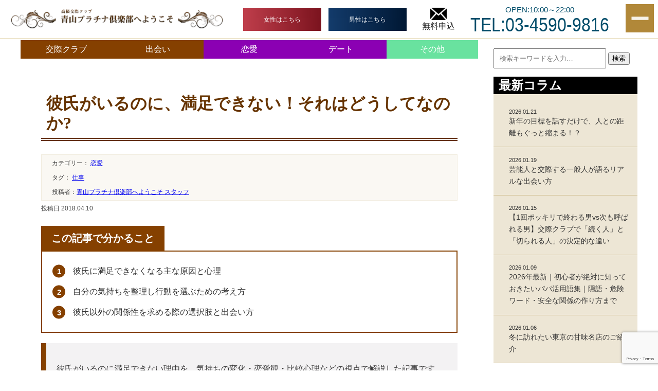

--- FILE ---
content_type: text/html; charset=UTF-8
request_url: https://kousaiclub-tokyo.com/renai/post-6489.html
body_size: 17124
content:
<!doctype html><html lang="ja"><head>  <script>(function(w,d,s,l,i){w[l]=w[l]||[];w[l].push({'gtm.start':
new Date().getTime(),event:'gtm.js'});var f=d.getElementsByTagName(s)[0],
j=d.createElement(s),dl=l!='dataLayer'?'&l='+l:'';j.async=true;j.src=
'https://www.googletagmanager.com/gtm.js?id='+i+dl;f.parentNode.insertBefore(j,f);
})(window,document,'script','dataLayer','GTM-MH7243F');</script> <meta charset="UTF-8"><meta name="viewport" content="width=device-width,maximum-scale=1"> <script defer src="https://use.typekit.net/wgf5ome.js"></script> <script>try{Typekit.load({ async: true });}catch(e){}</script> <script type="application/ld+json">{
	"@context": "https://schema.org",
	"@type": "WebSite",
	"name": "交際クラブ(デートクラブ)青山プラチナ倶楽部",
	"url": "https://kousaiclub-tokyo.com/",
	"potentialAction": {
		"@type": "SearchAction",
		"target": "https://kousaiclub-tokyo.com/?s={search_term_string}",
		"query-input": "required name=search_term_string"
	}
}</script> <script type="application/ld+json">{
  "@context": "https://schema.org/",
  "@type": "ProductGroup",
  "name": "男性会員種別 入会金",
  "description": "青山プラチナ倶楽部の男性会員種別料金プラン",
  "url": "https://kousaiclub-tokyo.com/price.html",
  "brand": {
    "@type": "Brand",
    "name": "青山プラチナ倶楽部"
  },
  "audience": {
    "@type": "PeopleAudience",
    "name": "男性会員",
    "suggestedGender": "male"
  },
  "hasVariant": [
    {
      "@type": "Product",
      "image": "https://kousaiclub-tokyo.com/wp-content/themes/kousaiclub-tokyo/images/official_logo.png",
      "name": "特別VIP会員",
      "description": "限られた会員様の中でさらに特別なシステムでございます。特別VIP会員へは業界最高水準で厳選された女性達をご紹介差し上げます。",
      "offers": {
        "@type": "Offer",
        "priceCurrency": "JPY",
        "price": "550000",
        "availability": "https://schema.org/InStock"
      }
    },
    {
      "@type": "Product",
      "image": "https://kousaiclub-tokyo.com/wp-content/themes/kousaiclub-tokyo/images/official_logo.png",
      "name": "特別プラチナ会員",
      "description": "当倶楽部の厳選された美女の中から、コンシェルジュが男性会員様に合った女性をご紹介いたします。",
      "offers": {
        "@type": "Offer",
        "priceCurrency": "JPY",
        "price": "220000",
        "availability": "https://schema.org/InStock"
      }
    },
    {
      "@type": "Product",
      "image": "https://kousaiclub-tokyo.com/wp-content/themes/kousaiclub-tokyo/images/official_logo.png",
      "name": "プラチナ会員",
      "description": "倶楽部が特に容姿端麗・才色兼備だと認めた女性をご紹介いたします。ご紹介の際には、細やかな交際のプロデュースを致します。",
      "offers": {
        "@type": "Offer",
        "priceCurrency": "JPY",
        "price": "110000",
        "availability": "https://schema.org/InStock"
      }
    },
    {
      "@type": "Product",
      "image": "https://kousaiclub-tokyo.com/wp-content/themes/kousaiclub-tokyo/images/official_logo.png",
      "name": "ゴールド会員",
      "description": "青山プラチナ倶楽部が厳選した素敵な女性をご紹介いたします。",
      "offers": {
        "@type": "Offer",
        "priceCurrency": "JPY",
        "price": "55000",
        "availability": "https://schema.org/InStock"
      }
    }
  ]
}</script> <link rel="preload" href="https://www.google-analytics.com/analytics.js" as="script"><link media="all" href="https://kousaiclub-tokyo.com/wp-content/cache/autoptimize/autoptimize_f08d338ba56b8bb0d63ba950602dba68.php" rel="stylesheet" /><title>彼氏がいるのに、満足できない！それはどうしてなのか? | 交際クラブ・デートクラブ 青山プラチナ倶楽部へようこそ</title><meta name="description" content="彼氏がいるのに、満足できない！それはどうしてなのか?について解説いたします。青山プラチナ倶楽部へようこそ。高級セレブ男性向けの交際クラブ青山プラチナ倶楽部。主なデート範囲は東京の青山・六本木エリアを拠点とし様々な交際を希望するセレブ男性向けの会員制高級デートクラブです。" /><meta name="robots" content="max-snippet:-1, max-image-preview:large, max-video-preview:-1" /><meta name="keywords" content="交際クラブ,デートクラブ,パパ,東京,青プラ,青山プラチナ倶楽部,女性,彼氏,愛人クラブ,デート,マッチング,高級交際クラブ,高級デートクラブ,交際倶楽部,デート倶楽部,出会い,パパ活,仕事" /><link rel="canonical" href="https://kousaiclub-tokyo.com/renai/post-6489.html" /><meta property="og:locale" content="ja_JP" /><meta property="og:site_name" content="交際クラブ・デートクラブ 青山プラチナ倶楽部へようこそ | 高級交際クラブ・デートクラブ「青山プラチナ倶楽部」へようこそ" /><meta property="og:type" content="article" /><meta property="og:title" content="彼氏がいるのに、満足できない！それはどうしてなのか? | 交際クラブ・デートクラブ 青山プラチナ倶楽部へようこそ" /><meta property="og:description" content="彼氏がいるのに、満足できない！それはどうしてなのか?について解説いたします。青山プラチナ倶楽部へようこそ。高級セレブ男性向けの交際クラブ青山プラチナ倶楽部。主なデート範囲は東京の青山・六本木エリアを拠点とし様々な交際を希望するセレブ男性向けの会員制高級デートクラブです。" /><meta property="og:url" content="https://kousaiclub-tokyo.com/renai/post-6489.html" /><meta property="article:published_time" content="2018-04-10T03:45:37+00:00" /><meta property="article:modified_time" content="2025-12-08T09:51:30+00:00" /><meta name="twitter:card" content="summary" /><meta name="twitter:site" content="@aoyamaplatinum" /><meta name="twitter:domain" content="kousaiclub-tokyo.com" /><meta name="twitter:title" content="彼氏がいるのに、満足できない！それはどうしてなのか? | 交際クラブ・デートクラブ 青山プラチナ倶楽部へようこそ" /><meta name="twitter:description" content="彼氏がいるのに、満足できない！それはどうしてなのか?について解説いたします。青山プラチナ倶楽部へようこそ。高級セレブ男性向けの交際クラブ青山プラチナ倶楽部。主なデート範囲は東京の青山・六本木エリアを拠点とし様々な交際を希望するセレブ男性向けの会員制高級デートクラブです。" /><meta name="twitter:creator" content="@aoyamaplatinum" /> <script type="application/ld+json" class="aioseo-schema">{"@context":"https:\/\/schema.org","@graph":[{"@type":"WebSite","@id":"https:\/\/kousaiclub-tokyo.com\/#website","url":"https:\/\/kousaiclub-tokyo.com\/","name":"\u4ea4\u969b\u30af\u30e9\u30d6\u30fb\u30c7\u30fc\u30c8\u30af\u30e9\u30d6 \u9752\u5c71\u30d7\u30e9\u30c1\u30ca\u5036\u697d\u90e8\u3078\u3088\u3046\u3053\u305d","description":"\u9ad8\u7d1a\u4ea4\u969b\u30af\u30e9\u30d6\u30fb\u30c7\u30fc\u30c8\u30af\u30e9\u30d6\u300c\u9752\u5c71\u30d7\u30e9\u30c1\u30ca\u5036\u697d\u90e8\u300d\u3078\u3088\u3046\u3053\u305d","inLanguage":"ja","publisher":{"@id":"https:\/\/kousaiclub-tokyo.com\/#organization"}},{"@type":"Organization","@id":"https:\/\/kousaiclub-tokyo.com\/#organization","name":"\u6771\u4eac\u306e\u9ad8\u7d1a\u4ea4\u969b\u30af\u30e9\u30d6\/\u30c7\u30fc\u30c8\u30af\u30e9\u30d6\u3010\u9752\u5c71\u30d7\u30e9\u30c1\u30ca\u5036\u697d\u90e8\u3011","url":"https:\/\/kousaiclub-tokyo.com\/","sameAs":["https:\/\/twitter.com\/aoyamaplatinum","https:\/\/www.instagram.com\/aomovie45654","https:\/\/www.youtube.com\/@aoyama-platinumgirl","https:\/\/ja.wikipedia.org\/wiki\/"],"contactPoint":{"@type":"ContactPoint","telephone":"+81345909816","contactType":"Reservations"}},{"@type":"BreadcrumbList","@id":"https:\/\/kousaiclub-tokyo.com\/renai\/post-6489.html#breadcrumblist","itemListElement":[{"@type":"ListItem","@id":"https:\/\/kousaiclub-tokyo.com\/#listItem","position":1,"item":{"@type":"WebPage","@id":"https:\/\/kousaiclub-tokyo.com\/","name":"\u30db\u30fc\u30e0","description":"\u9ad8\u7d1a\u4ea4\u969b\u30af\u30e9\u30d6\u30fb\u30c7\u30fc\u30c8\u30af\u30e9\u30d6\u300c\u9752\u5c71\u30d7\u30e9\u30c1\u30ca\u5036\u697d\u90e8\u300d\u3078\u3088\u3046\u3053\u305d","url":"https:\/\/kousaiclub-tokyo.com\/"},"nextItem":"https:\/\/kousaiclub-tokyo.com\/renai\/post-6489.html#listItem"},{"@type":"ListItem","@id":"https:\/\/kousaiclub-tokyo.com\/renai\/post-6489.html#listItem","position":2,"item":{"@type":"WebPage","@id":"https:\/\/kousaiclub-tokyo.com\/renai\/post-6489.html","name":"\u5f7c\u6c0f\u304c\u3044\u308b\u306e\u306b\u3001\u6e80\u8db3\u3067\u304d\u306a\u3044\uff01\u305d\u308c\u306f\u3069\u3046\u3057\u3066\u306a\u306e\u304b?","description":"\u5f7c\u6c0f\u304c\u3044\u308b\u306e\u306b\u3001\u6e80\u8db3\u3067\u304d\u306a\u3044\uff01\u305d\u308c\u306f\u3069\u3046\u3057\u3066\u306a\u306e\u304b?\u306b\u3064\u3044\u3066\u89e3\u8aac\u3044\u305f\u3057\u307e\u3059\u3002\u9752\u5c71\u30d7\u30e9\u30c1\u30ca\u5036\u697d\u90e8\u3078\u3088\u3046\u3053\u305d\u3002\u9ad8\u7d1a\u30bb\u30ec\u30d6\u7537\u6027\u5411\u3051\u306e\u4ea4\u969b\u30af\u30e9\u30d6\u9752\u5c71\u30d7\u30e9\u30c1\u30ca\u5036\u697d\u90e8\u3002\u4e3b\u306a\u30c7\u30fc\u30c8\u7bc4\u56f2\u306f\u6771\u4eac\u306e\u9752\u5c71\u30fb\u516d\u672c\u6728\u30a8\u30ea\u30a2\u3092\u62e0\u70b9\u3068\u3057\u69d8\u3005\u306a\u4ea4\u969b\u3092\u5e0c\u671b\u3059\u308b\u30bb\u30ec\u30d6\u7537\u6027\u5411\u3051\u306e\u4f1a\u54e1\u5236\u9ad8\u7d1a\u30c7\u30fc\u30c8\u30af\u30e9\u30d6\u3067\u3059\u3002","url":"https:\/\/kousaiclub-tokyo.com\/renai\/post-6489.html"},"previousItem":"https:\/\/kousaiclub-tokyo.com\/#listItem"}]},{"@type":"Person","@id":"https:\/\/kousaiclub-tokyo.com\/post-author\/jadeadm#author","url":"https:\/\/kousaiclub-tokyo.com\/post-author\/jadeadm","name":"\u9752\u5c71\u30d7\u30e9\u30c1\u30ca\u5036\u697d\u90e8\u3078\u3088\u3046\u3053\u305d \u30b9\u30bf\u30c3\u30d5","image":{"@type":"ImageObject","@id":"https:\/\/kousaiclub-tokyo.com\/renai\/post-6489.html#authorImage","url":"https:\/\/secure.gravatar.com\/avatar\/ff775e2d6e48ba78a0670811bc82db8c?s=96&d=mm&r=g","width":96,"height":96,"caption":"\u9752\u5c71\u30d7\u30e9\u30c1\u30ca\u5036\u697d\u90e8\u3078\u3088\u3046\u3053\u305d \u30b9\u30bf\u30c3\u30d5"},"sameAs":["https:\/\/twitter.com\/aoyamaplatinum","https:\/\/www.instagram.com\/aomovie45654","https:\/\/www.youtube.com\/@aoyama-platinumgirl","https:\/\/ja.wikipedia.org\/wiki\/"]},{"@type":"WebPage","@id":"https:\/\/kousaiclub-tokyo.com\/renai\/post-6489.html#webpage","url":"https:\/\/kousaiclub-tokyo.com\/renai\/post-6489.html","name":"\u5f7c\u6c0f\u304c\u3044\u308b\u306e\u306b\u3001\u6e80\u8db3\u3067\u304d\u306a\u3044\uff01\u305d\u308c\u306f\u3069\u3046\u3057\u3066\u306a\u306e\u304b? | \u4ea4\u969b\u30af\u30e9\u30d6\u30fb\u30c7\u30fc\u30c8\u30af\u30e9\u30d6 \u9752\u5c71\u30d7\u30e9\u30c1\u30ca\u5036\u697d\u90e8\u3078\u3088\u3046\u3053\u305d","description":"\u5f7c\u6c0f\u304c\u3044\u308b\u306e\u306b\u3001\u6e80\u8db3\u3067\u304d\u306a\u3044\uff01\u305d\u308c\u306f\u3069\u3046\u3057\u3066\u306a\u306e\u304b?\u306b\u3064\u3044\u3066\u89e3\u8aac\u3044\u305f\u3057\u307e\u3059\u3002\u9752\u5c71\u30d7\u30e9\u30c1\u30ca\u5036\u697d\u90e8\u3078\u3088\u3046\u3053\u305d\u3002\u9ad8\u7d1a\u30bb\u30ec\u30d6\u7537\u6027\u5411\u3051\u306e\u4ea4\u969b\u30af\u30e9\u30d6\u9752\u5c71\u30d7\u30e9\u30c1\u30ca\u5036\u697d\u90e8\u3002\u4e3b\u306a\u30c7\u30fc\u30c8\u7bc4\u56f2\u306f\u6771\u4eac\u306e\u9752\u5c71\u30fb\u516d\u672c\u6728\u30a8\u30ea\u30a2\u3092\u62e0\u70b9\u3068\u3057\u69d8\u3005\u306a\u4ea4\u969b\u3092\u5e0c\u671b\u3059\u308b\u30bb\u30ec\u30d6\u7537\u6027\u5411\u3051\u306e\u4f1a\u54e1\u5236\u9ad8\u7d1a\u30c7\u30fc\u30c8\u30af\u30e9\u30d6\u3067\u3059\u3002","inLanguage":"ja","isPartOf":{"@id":"https:\/\/kousaiclub-tokyo.com\/#website"},"breadcrumb":{"@id":"https:\/\/kousaiclub-tokyo.com\/renai\/post-6489.html#breadcrumblist"},"author":"https:\/\/kousaiclub-tokyo.com\/post-author\/jadeadm#author","creator":"https:\/\/kousaiclub-tokyo.com\/post-author\/jadeadm#author","image":{"@type":"ImageObject","@id":"https:\/\/kousaiclub-tokyo.com\/#mainImage","url":"https:\/\/kousaiclub-tokyo.com\/wp-content\/uploads\/2018\/04\/images-2-1.jpg","width":275,"height":183,"caption":"\u5973\u6027"},"primaryImageOfPage":{"@id":"https:\/\/kousaiclub-tokyo.com\/renai\/post-6489.html#mainImage"},"datePublished":"2018-04-10T03:45:37+00:00","dateModified":"2025-12-08T09:51:30+00:00"},{"@type":"Article","@id":"https:\/\/kousaiclub-tokyo.com\/renai\/post-6489.html#article","name":"\u5f7c\u6c0f\u304c\u3044\u308b\u306e\u306b\u3001\u6e80\u8db3\u3067\u304d\u306a\u3044\uff01\u305d\u308c\u306f\u3069\u3046\u3057\u3066\u306a\u306e\u304b? | \u4ea4\u969b\u30af\u30e9\u30d6\u30fb\u30c7\u30fc\u30c8\u30af\u30e9\u30d6 \u9752\u5c71\u30d7\u30e9\u30c1\u30ca\u5036\u697d\u90e8\u3078\u3088\u3046\u3053\u305d","description":"\u5f7c\u6c0f\u304c\u3044\u308b\u306e\u306b\u3001\u6e80\u8db3\u3067\u304d\u306a\u3044\uff01\u305d\u308c\u306f\u3069\u3046\u3057\u3066\u306a\u306e\u304b?\u306b\u3064\u3044\u3066\u89e3\u8aac\u3044\u305f\u3057\u307e\u3059\u3002\u9752\u5c71\u30d7\u30e9\u30c1\u30ca\u5036\u697d\u90e8\u3078\u3088\u3046\u3053\u305d\u3002\u9ad8\u7d1a\u30bb\u30ec\u30d6\u7537\u6027\u5411\u3051\u306e\u4ea4\u969b\u30af\u30e9\u30d6\u9752\u5c71\u30d7\u30e9\u30c1\u30ca\u5036\u697d\u90e8\u3002\u4e3b\u306a\u30c7\u30fc\u30c8\u7bc4\u56f2\u306f\u6771\u4eac\u306e\u9752\u5c71\u30fb\u516d\u672c\u6728\u30a8\u30ea\u30a2\u3092\u62e0\u70b9\u3068\u3057\u69d8\u3005\u306a\u4ea4\u969b\u3092\u5e0c\u671b\u3059\u308b\u30bb\u30ec\u30d6\u7537\u6027\u5411\u3051\u306e\u4f1a\u54e1\u5236\u9ad8\u7d1a\u30c7\u30fc\u30c8\u30af\u30e9\u30d6\u3067\u3059\u3002","inLanguage":"ja","headline":"\u5f7c\u6c0f\u304c\u3044\u308b\u306e\u306b\u3001\u6e80\u8db3\u3067\u304d\u306a\u3044\uff01\u305d\u308c\u306f\u3069\u3046\u3057\u3066\u306a\u306e\u304b?","author":{"@id":"https:\/\/kousaiclub-tokyo.com\/post-author\/jadeadm#author"},"publisher":{"@id":"https:\/\/kousaiclub-tokyo.com\/#organization"},"datePublished":"2018-04-10T03:45:37+00:00","dateModified":"2025-12-08T09:51:30+00:00","articleSection":"\u604b\u611b, \u4ed5\u4e8b","mainEntityOfPage":{"@id":"https:\/\/kousaiclub-tokyo.com\/renai\/post-6489.html#webpage"},"isPartOf":{"@id":"https:\/\/kousaiclub-tokyo.com\/renai\/post-6489.html#webpage"},"image":{"@type":"ImageObject","@id":"https:\/\/kousaiclub-tokyo.com\/#articleImage","url":"https:\/\/kousaiclub-tokyo.com\/wp-content\/uploads\/2018\/04\/images-2-1.jpg","width":275,"height":183,"caption":"\u5973\u6027"}}]}</script> <link href='https://www.youtube.com' rel='preconnect' /><link href='https://cdnjs.cloudflare.com' rel='preconnect' /><link href='https://www.google-analytics.com' rel='preconnect' /><link href='https://fonts.gstatic.com' crossorigin='anonymous' rel='preconnect' /> <script type='application/json' id="wpp-json">{"sampling_active":1,"sampling_rate":100,"ajax_url":"https:\/\/kousaiclub-tokyo.com\/wp-json\/wordpress-popular-posts\/v1\/popular-posts","api_url":"https:\/\/kousaiclub-tokyo.com\/wp-json\/wordpress-popular-posts","ID":6489,"token":"42ec7fefca","lang":0,"debug":0}</script> <script  src='https://kousaiclub-tokyo.com/wp-content/plugins/wordpress-popular-posts/assets/js/wpp.min.js?ver=5.5.1'></script> <link rel='https://api.w.org/' href='https://kousaiclub-tokyo.com/wp-json/' /><link rel="EditURI" type="application/rsd+xml" title="RSD" href="https://kousaiclub-tokyo.com/xmlrpc.php?rsd" /><link rel="wlwmanifest" type="application/wlwmanifest+xml" href="https://kousaiclub-tokyo.com/wp-includes/wlwmanifest.xml" /><meta name="generator" content="WordPress 4.9.28" /><link rel='shortlink' href='https://kousaiclub-tokyo.com/?p=6489' /><link rel="alternate" type="application/json+oembed" href="https://kousaiclub-tokyo.com/wp-json/oembed/1.0/embed?url=https%3A%2F%2Fkousaiclub-tokyo.com%2Frenai%2Fpost-6489.html" /><link rel="alternate" type="text/xml+oembed" href="https://kousaiclub-tokyo.com/wp-json/oembed/1.0/embed?url=https%3A%2F%2Fkousaiclub-tokyo.com%2Frenai%2Fpost-6489.html&#038;format=xml" /><link rel="llms-sitemap" href="https://kousaiclub-tokyo.com/llms.txt" /> <script src="https://www.google.com/recaptcha/enterprise.js?render=6LcVI2orAAAAAFwCgtoDSiDwPz7caZs0uV6usSU0"></script> </head><body data-rsssl=1 class="drawer drawer--top  %e5%bd%bc%e6%b0%8f%e3%81%8c%e3%81%84%e3%82%8b%e3%81%ae%e3%81%ab%e3%80%81%e6%ba%80%e8%b6%b3%e3%81%a7%e3%81%8d%e3%81%aa%e3%81%84%ef%bc%81%e3%81%9d%e3%82%8c%e3%81%af%e3%81%a9%e3%81%86%e3%81%97%e3%81%a6"> <noscript><iframe src="https://www.googletagmanager.com/ns.html?id=GTM-MH7243F"
height="0" width="0" style="display:none;visibility:hidden"></iframe></noscript><div id="wrap"><header id="main_header"><div class="inner"><h1> <a href="https://kousaiclub-tokyo.com/"> <picture> <source media="(max-width: 767px)" srcset="https://kousaiclub-tokyo.com/wp-content/themes/kousaiclub-tokyo2025/front/img/common_logo_sp.png"> <img src="https://kousaiclub-tokyo.com/wp-content/themes/kousaiclub-tokyo2025/front/img/common_logo.png" alt="高級交際クラブ 青山プラチナ倶楽部へようこそ" width="415" height="38" loading="lazy"> </picture> </a></h1><div class="headnavi"><div id="header_link2"> <a class="link_female" href="https://kousaiclub-tokyo.com/subete/female">女性はこちら</a> <a class="link_male" href="https://kousaiclub-tokyo.com/subete/">男性はこちら</a></div><div class="mail_to"><a href="https://kousaiclub-tokyo.com/contact.html"><noscript><img src="https://kousaiclub-tokyo.com/wp-content/themes/kousaiclub-tokyo2025/common_icon01.png" alt="mail_icon" width="78" height="100" loading="lazy" class="aligncenter size-full wp-image-30395"></noscript><img src='https://kousaiclub-tokyo.com/wp-content/themes/kousaiclub-tokyo2025/front/img/common_icon01.png' data-src="https://kousaiclub-tokyo.com/wp-content/uploads/2022/06/mail_icon.png" alt="mail_icon" width="32" height="32" loading="lazy" class="lazyload aligncenter size-full wp-image-30395"><span>無料申込</span></a></div><div class="tel_to"><span class="tel_to1">OPEN:10:00～22:00</span><a href="tel:03-4590-9816" class="tel_to2">TEL:03-4590-9816</a></div></div></div></header><div id="ham-btn"><div class="menu-btn"> <span></span> <span></span> <span></span></div></div><div id="menu"><nav class="menu"><ul class="menu-list"><li><a href="https://kousaiclub-tokyo.com/">トップ</a></li><li class="sub"><div class="submenu-toggle">男性向け <span></span></div><ul class="submenu"><li><a href="https://kousaiclub-tokyo.com/subete/">男性はこちら</a></li><li><a href="https://kousaiclub-tokyo.com/price.html">料金表</a></li><li><a href="https://kousaiclub-tokyo.com/system.html">システム紹介</a></li><li><a href="https://kousaiclub-tokyo.com/entry.html">仮登録システム</a></li><li><a href="https://kousaiclub-tokyo.com/osaka-man">大阪・名古屋の男性</a></li></ul></li><li class="sub"><div class="submenu-toggle">女性向け <span></span></div><ul class="submenu"><li><a href="https://kousaiclub-tokyo.com/subete/female">女性はこちら</a></li><li><a href="https://kousaiclub-tokyo.com/interview.html">会員インタビュー</a></li><li><a href="https://kousaiclub-tokyo.com/experience.html">体験談</a></li><li><a href="https://kousaiclub-tokyo.com/award.html">体験談大賞</a></li><li><a href="https://kousaiclub-tokyo.com/osaka">大阪・名古屋の女性</a></li></ul></li><li><a href="https://www.aoyama-platinum.com/member/jsp/login.jsp" target="_blank">会員ログイン</a></li><li><a href="https://kousaiclub-tokyo.com/staff.html">スタッフ紹介</a></li><li><a href="https://kousaiclub-tokyo.com/post-category/blog">スタッフブログ</a></li></ul></nav></div> <script src="https://ajax.googleapis.com/ajax/libs/jquery/3.7.1/jquery.min.js"></script>  <script>$(function () {
			var headerHeight = $('header').outerHeight();
			var urlHash = location.hash;
			if (urlHash) {
				$('body,html').stop().scrollTop(0);
				setTimeout(function () {
					var target = $(urlHash);
					var position = target.offset().top - headerHeight;
					$('body,html').stop().animate({ scrollTop: position }, 500);
				}, 1000);
			}
			$('a[href^="#"]').click(function () {
				var href = $(this).attr("href");
				var target = $(href);
				var position = target.offset().top - headerHeight;
				$('body,html').stop().animate({ scrollTop: position }, 500);
			});
		});</script>  <script>$(function () {
		$('#ham-btn').on('click', function () {
			$(this).toggleClass('open');
			$('#menu .menu').toggleClass('open');
		});
	});</script>  <script>document.addEventListener('DOMContentLoaded', function () {
		const toggles = document.querySelectorAll('.submenu-toggle');

		toggles.forEach(toggle => {
		toggle.addEventListener('click', function () {
			const parentLi = this.closest('.sub');
			parentLi.classList.toggle('open');
			});
		});
	});</script> <div class="breadcrumbs " typeof="BreadcrumbList" vocab="http://schema.org/"> <span property="itemListElement" typeof="ListItem"><a property="item" typeof="WebPage" title="Go to 交際クラブ・デートクラブ 青山プラチナ倶楽部へようこそ." href="https://kousaiclub-tokyo.com" class="home"><span property="name">交際クラブ・デートクラブ 青山プラチナ倶楽部へようこそ</span></a><meta property="position" content="1"></span> &gt; <span property="itemListElement" typeof="ListItem"><a property="item" typeof="WebPage" title="Go to the 恋愛 category archives." href="https://kousaiclub-tokyo.com/post-category/renai" class="taxonomy category"><span property="name">恋愛</span></a><meta property="position" content="2"></span> &gt; 彼氏がいるのに、満足できない！それはどうしてなのか?</div><section id="sub_contents"><div class="inner clearfix"><div id="contents_left"><ul class="column_nav clearfix"><li><a href="https://kousaiclub-tokyo.com/post-category/club" class="cat_btn cat_02">交際クラブ</a></li><li><a href="https://kousaiclub-tokyo.com/post-category/deai" class="cat_btn cat_03">出会い</a></li><li><a href="https://kousaiclub-tokyo.com/post-category/renai" class="cat_btn cat_04">恋愛</a></li><li><a href="https://kousaiclub-tokyo.com/post-category/date" class="cat_btn cat_05">デート</a></li><li><a href="https://kousaiclub-tokyo.com/post-category/other" class="cat_btn cat_06">その他</a></li></ul><div id="contents_inner"><article id="post-6489" class="post-6489 post type-post status-publish format-standard has-post-thumbnail hentry category-renai tag-843"><div class="entry-header"><h2 class="entry_title">彼氏がいるのに、満足できない！それはどうしてなのか?</h2></div><div class="entry-content"><div class="category-font"> カテゴリー： <a href="https://kousaiclub-tokyo.com/post-category/renai" rel="category tag">恋愛</a> <br>タグ： <a href="https://kousaiclub-tokyo.com/post-tag/%e4%bb%95%e4%ba%8b" rel="tag">仕事</a><br>投稿者：<a href="https://kousaiclub-tokyo.com/post-author/jadeadm" rel="author">青山プラチナ倶楽部へようこそ スタッフ</a></div> <span class="day">投稿日 2018.04.10</span><div class="box-design15"><p class="box-design15-ttl">この記事で分かること</p><div class="box-design15-txt"><ol><li>彼氏に満足できなくなる主な原因と心理</li><li>自分の気持ちを整理し行動を選ぶための考え方</li><li>彼氏以外の関係性を求める際の選択肢と出会い方</li></ol></div></div><div class="box-design7"><p>彼氏がいるのに満足できない理由を、気持ちの変化・恋愛観・比較心理などの視点で解説した記事です。「好きじゃなくなった」「存在を求めていない」「他の人が気になる」「元彼と比べてしまう」など女性が感じやすい葛藤に寄り添い、原因の整理と今後の行動の方向性を示してくれます。</p></div><p>彼氏がいるのに全然満足できないと感じている女性も多くいるのではないでしょうか。<br /> その理由について本記事ではご紹介いたしますので、是非参考にしてみてください。</p><p><img src="https://kousaiclub-tokyo.com/wp-content/uploads/2018/04/images-2-1.jpg" alt="女性" width="275" height="183" class="aligncenter size-full wp-image-6491" /></p><div id="toc_container" class="toc_light_blue no_bullets"><p class="toc_title">目次</p><ul class="toc_list"><li><a href="#i"><span class="toc_number toc_depth_1">1</span> 女性が彼氏に満足できなくなる瞬間</a><ul><li><a href="#i-2"><span class="toc_number toc_depth_2">1.1</span> 彼氏のことが好きではなくなった</a></li><li><a href="#i-3"><span class="toc_number toc_depth_2">1.2</span> 彼氏という存在を欲していない</a></li><li><a href="#i-4"><span class="toc_number toc_depth_2">1.3</span> 他に気になる人ができてしまった</a></li><li><a href="#i-5"><span class="toc_number toc_depth_2">1.4</span> 過去の恋愛を比べている</a></li></ul></li><li><a href="#i-6"><span class="toc_number toc_depth_1">2</span> まとめ</a></li></ul></div><h3><span id="i">女性が彼氏に満足できなくなる瞬間</span></h3><h4><span id="i-2">彼氏のことが好きではなくなった</span></h4><p>彼氏のことが好きではなくなってしまう原因には</p><ul class="list-column"><li>「彼氏の嫌な面を見てしまった」</li><li>「マンネリ化してしまった」</li><li>「人として魅力を感じなくなってしまった」</li></ul><p>などたくさんの理由があります。<br /> 彼氏のことが好きではなくなったという人は、何らかの行動を移すようにしないといけません。</p><p>例えば、『別れるという手段をとる』、また、『好きだった頃の気持ちを思い出して、再び彼氏のことを好きになれるように努力する』などです。<br /> とにかく何か現状を打開するために、行動して下さい。</p><h4><span id="i-3">彼氏という存在を欲していない</span></h4><p>一緒にいたいと思い好きで付き合ったけれど、今はとりあえずいなくても平気。<br /> そんな気持ちになることはありませんか？</p><p>付き合っていても彼氏の存在を欲していない時期ってあります。<br /> 社会人になって、仕事が充実しているので、今は仕事に専念したい！もしくは、趣味などにはまっていて、それに集中したい！など、様々な理由で彼氏という存在を欲していない！という人がいます。</p><p>そのような場合は、彼氏というきちんとした関係性の相手より、デートができる相手や、特定の時間だけ一緒にいてくれるような相手など、フラットな関係性の相手との方がうまくやっていける事があります。</p><p>そのような相手が欲しい！と思っている人は、まずは「交際クラブ・デートクラブ」などを利用してみるというのが良いです。<br /> 交際クラブ・デートクラブは、フラットな関係性を求めている人が多くいますので、希望するようなお相手と非常に効率的に出会うことができます。</p><p>どこを利用すれば良いかわからない！という人は、ランキングや比較サイトを見てみるというのも良いでしょう。<br /> きっと、自分にあったスタイルで楽しめる交際クラブ・デートクラブが見つかります！</p><h4><span id="i-4">他に気になる人ができてしまった</span></h4><p>彼氏がいるのに、彼氏では満足できない！という人は、他に気になっている人ができている可能性があります。<br /> 自分では気がついていなくても、実はあの人のことが気になっている、なんてこともあります。</p><p>他の人のことが気になっている時は、自然と彼氏では満足できなくなります。<br /> そのような場合は、自分はどの程度気になっているのか。</p><p>ということを自分自身で理解するようにしましょう。<br /> そうすれば、自分はどのような行動をとるべきかということがわかってきます。</p><h4><span id="i-5">過去の恋愛を比べている</span></h4><p>彼氏がいるのにもかかわらず、満足ができなくなっている時は、元カレの方が良かったかも、、というように感じてしまったりして、過去の恋愛と比べているということがあります。<br /> そのような時は、なぜ元カレの方が良かったのか、何が元カレの方が良かったのかということを考えてみましましょう。</p><p>そして、自分が彼氏に対して望んでいるものは何なのか。<br /> ということを理解するようにしましょう。それができれば、次へ進むことができます。</p><p>大事になってくるのは、自分が何をいま求めているのかということを理解することです。<br /> その点をしっかりと覚えておきましょう。</p><h3 class="multi"><span id="i-6">まとめ</span></h3><p>彼氏がいるのに全然満足できない！と感じている女性は、意外と多くいます。<br /> 彼氏に対して満足できない理由としては</p><p>「彼氏のことが好きではなくなった」<br /> 「彼氏という存在を欲していない」<br /> 「他に気になる人ができた」<br /> 「過去の恋愛を比べている」</p><p>ということがあります。<br /> そんな悩みを抱えている女性は、まずは何故満足ができなくなっているのかということをしっかりと考えるようにしましょう。</p><p>そして、どのようにすれば満足できるのかという点についても理解するようにしましょう。<br /> そうすることで、自分はどのような行動をとれば良いのかということを理解できるようになります。</p><p>仮に、彼氏という存在ではなく、デートに行けるというような存在を望んでいる時は、交際クラブ・デートクラブを活用するのが良いでしょう。<br /> 交際クラブ・デートクラブを活用することで、自分が理想としている関係性の男性に出会うことができます！</p><p>どこにすれば良いのかわからないという人は、ランキングや比較サイトを使ってみるのが良いです！</p><div class="author_box" id="author_1" itemprop="author" itemscope itemtype="https://schema.org/Person"><meta itemprop="url" content="https://kousaiclub-tokyo.com"><meta itemprop="affiliation" content="青山プラチナ倶楽部"><div class="author_box_wrapper"> <img src="https://kousaiclub-tokyo.com/wp-content/uploads/2023/10/54213adae348af8b18b9c43a8373d0c5-1.jpg" class="avatar avatar_image" alt="青山プラチナ倶楽部へようこそ スタッフ" itemprop="image" width="96" height="96"><div class="author_box_inner"><div class="heading">この記事の投稿者</div><div class="author_link"><a href="https://kousaiclub-tokyo.com/post-author/jadeadm" title="青山プラチナ倶楽部へようこそ スタッフ の記事一覧" rel="author"><span class="staff_name" itemprop="name">青山プラチナ倶楽部へようこそ スタッフ</span></a></div><div class="writer_description"><span>青山プラチナ倶楽部のスタッフによるコラムをお届けします。
デートで役立つ情報や、交際クラブに登録する際の注意点など多くの情報を投稿していきます。</span><a href="https://kousaiclub-tokyo.com/contact.html" class="move_to_contact">このスタッフに問い合わせる</a></div></div></div></div><div class='yarpp yarpp-related yarpp-related-website yarpp-template-yarpp-template-stinger5'><div class="enquiry-box "> <picture> <source media="(max-width: 640px)" srcset="https://kousaiclub-tokyo.com/wp-content/uploads/2021/12/background-sp.jpg"> <source media="(min-width: 641px)" srcset="https://kousaiclub-tokyo.com/wp-content/uploads/2021/12/background.jpg"">        <img src="https://kousaiclub-tokyo.com/wp-content/uploads/2021/12/background.jpg"" alt="背景画像"> </picture><div class="enquiry">      <img src="https://kousaiclub-tokyo.com/wp-content/uploads/2021/12/logo.png" alt="青山プラチナ倶楽部ロゴ"></div><p class="enquiry enquiry-t enquiry-mincho">入会申し込み・お問い合わせ<br>専用フォームはこちら!</p><div class="enquiry enquiry-b-wrap enquiry-mincho"><div class="enquiry-b btn-left"><a href="tel:03-4590-9816" onclick=”ga(‘send’,’event’,’click’,’tel-tap’,‘head’);”>03-4590-9816</a></div><div class="enquiry-b btn-right"><a href="https://kousaiclub-tokyo.com/contact.html">お問い合わせ</a></div></div><div class="enquiry enquiry-mincho enquiry-time">受付時間：10:00～22:00</div></div><div id="kanren"><h2>この記事を見た人はこんな記事も見ています</h2><dl class="clearfix"><dt><a href="https://kousaiclub-tokyo.com/club/post-7951.html"><img width="266" height="190" src="https://kousaiclub-tokyo.com/wp-content/uploads/2018/03/images-5-4.jpg" class="attachment-thumb150 size-thumb150 wp-post-image" alt="デート" /></a></dt><dd><h3><a href="https://kousaiclub-tokyo.com/club/post-7951.html">初対面の交際クラブ・デートクラブの男性と話すべき話題について</a></h3><div class="smanone"> この記事で分かること 
 血液型や好きな食べ物、スポーツなど、共通の話題を通じて会話を弾ませる方法...</div></dd></dl><dl class="clearfix"><dt><a href="https://kousaiclub-tokyo.com/club/post-8058.html"><img width="276" height="182" src="https://kousaiclub-tokyo.com/wp-content/uploads/2018/03/images-6-4.jpg" class="attachment-thumb150 size-thumb150 wp-post-image" alt="愛" /></a></dt><dd><h3><a href="https://kousaiclub-tokyo.com/club/post-8058.html">恋愛が面倒な人が交際クラブ・デートクラブで人生が変化</a></h3><div class="smanone"> この記事で分かること 
 交際クラブを利用することで、素敵な女性と出会い、人生が変わる可能性がある...</div></dd></dl><dl class="clearfix"><dt><a href="https://kousaiclub-tokyo.com/deai/post-5715.html"><img width="220" height="165" src="https://kousaiclub-tokyo.com/wp-content/uploads/2018/03/images92KAQU5U.jpg" class="attachment-thumb150 size-thumb150 wp-post-image" alt="男性" /></a></dt><dd><h3><a href="https://kousaiclub-tokyo.com/deai/post-5715.html">パパ活や交際クラブで出会いを求める心構えとは？</a></h3><div class="smanone"> この記事で分かること 
 出会いのチャンスに備えて、生活環境や食生活を整え、気持ちをリフレッシュし...</div></dd></dl><dl class="clearfix"><dt><a href="https://kousaiclub-tokyo.com/blog/post-35097.html"><img src="https://kousaiclub-tokyo.com/wp-content/themes/kousaiclub-tokyo2025/images/no-image.jpg" alt="no image" title="no image" /></a></dt><dd><h3><a href="https://kousaiclub-tokyo.com/blog/post-35097.html">《THE FIRST SLAM DUNK》を見に行ってきます</a></h3><div class="smanone">待ちに待ったスラムダンク
こんにちは！
青山プラチナ倶楽部の松山です。  すっかり寒くなりましたね。  さて...</div></dd></dl><dl class="clearfix"><dt><a href="https://kousaiclub-tokyo.com/club/post-11063.html"><img width="220" height="165" src="https://kousaiclub-tokyo.com/wp-content/uploads/2018/03/images-5-2.jpg" class="attachment-thumb150 size-thumb150 wp-post-image" alt="デート" /></a></dt><dd><h3><a href="https://kousaiclub-tokyo.com/club/post-11063.html">デートクラブの男性は女性のどんなところを見てる？</a></h3><div class="smanone"> この記事で分かること 
 男性は初対面の女性の見た目や雰囲気、笑顔などを重視しており、清楚で上品な...</div></dd></dl><dl class="clearfix"><dt><a href="https://kousaiclub-tokyo.com/club/post-7826.html"><img width="275" height="183" src="https://kousaiclub-tokyo.com/wp-content/uploads/2018/03/images-5-3.jpg" class="attachment-thumb150 size-thumb150 wp-post-image" alt="ハート" /></a></dt><dd><h3><a href="https://kousaiclub-tokyo.com/club/post-7826.html">交際クラブ女性会員必見！パパのハートを射止めるには　　　</a></h3><div class="smanone"> この記事で分かること 
 他の女性と差別化するための具体的な行動例
 パパも人間で...</div></dd></dl><dl class="clearfix"><dt><a href="https://kousaiclub-tokyo.com/club/post-8254.html"><img width="259" height="194" src="https://kousaiclub-tokyo.com/wp-content/uploads/2018/03/images-1-13.jpg" class="attachment-thumb150 size-thumb150 wp-post-image" alt="女性" srcset="https://kousaiclub-tokyo.com/wp-content/uploads/2018/03/images-1-13.jpg 259w, https://kousaiclub-tokyo.com/wp-content/uploads/2018/03/images-1-13-220x165.jpg 220w" sizes="(max-width: 259px) 100vw, 259px" /></a></dt><dd><h3><a href="https://kousaiclub-tokyo.com/club/post-8254.html">デートクラブの会員必見！男性が落ち込んでいる時の対応</a></h3><div class="smanone"> この記事で分かること 
 男性が落ち込んでいる際、女性からの励ましの言葉は逆効果となる可能性がある...</div></dd></dl><dl class="clearfix"><dt><a href="https://kousaiclub-tokyo.com/blog/post-777.html"><img src="https://kousaiclub-tokyo.com/wp-content/themes/kousaiclub-tokyo2025/images/no-image.jpg" alt="no image" title="no image" /></a></dt><dd><h3><a href="https://kousaiclub-tokyo.com/blog/post-777.html">見た目=顔じゃないのです</a></h3><div class="smanone">こんにちは、豊田です。  朝お布団から出られない日が増えてまいりましたね。
朝晩の冷たさが身に沁みます(((´д`...</div></dd></dl></div></div></div></article><nav class="nav-single clearfix"> <span class="nav-previous"><a href="https://kousaiclub-tokyo.com/club/post-6485.html" rel="prev"><span class="meta-nav">&laquo;</span> 交際クラブで本当に美女と出会えるの？結婚まで続くこともある？</a></span> <span class="nav-next"><a href="https://kousaiclub-tokyo.com/renai/post-6493.html" rel="next">お金と恋愛/自分をビジネスに例えると？ <span class="meta-nav">&raquo;</span></a></span></nav></div></div><div id="contents_right"><div id="search_form"><form role="search" method="get" class="search-form" action="https://kousaiclub-tokyo.com/"> <input type="search" class="search-field" placeholder="検索キーワードを入力…" value="" name="s" /> <button type="submit" class="search-submit">検索</button></form></div><nav class="side_nav"><h3>最新コラム</h3><ul><li><a href="https://kousaiclub-tokyo.com/blog/post-65776.html"><span>2026.01.21</span>新年の目標を話すだけで、人との距離もぐっと縮まる！？</a></li><li><a href="https://kousaiclub-tokyo.com/post-65503.html"><span>2026.01.19</span>芸能人と交際する一般人が語るリアルな出会い方</a></li><li><a href="https://kousaiclub-tokyo.com/blog/post-65446.html"><span>2026.01.15</span>【1回ポッキリで終わる男vs次も呼ばれる男】交際クラブで「続く人」と「切られる人」の決定的な違い</a></li><li><a href="https://kousaiclub-tokyo.com/post-65407.html"><span>2026.01.09</span>2026年最新｜初心者が絶対に知っておきたいパパ活用語集｜隠語・危険ワード・安全な関係の作り方まで</a></li><li><a href="https://kousaiclub-tokyo.com/blog/post-65378.html"><span>2026.01.06</span>冬に訪れたい東京の甘味名店のご紹介</a></li></ul></nav><nav class="side_nav"><h3>人気コラム</h3><ul><li><a href="https://kousaiclub-tokyo.com/post-60712.html"><span>2025.09.24</span>「モテる男の条件」とは？外見・内面・出会い方まで徹底解説！<br><div class="meta-container pageviews" style="display:none;"><span>9999 views</span></div></a></li><li> <a href="https://kousaiclub-tokyo.com/post-45545.html"> <span>2025.09.10</span>ツボが浅い女性の特徴とは？男性から愛される理由と交際クラブで人気の秘密<br><div class="meta-container pageviews" style="display:none;"> <span>100 views</span></div> </a></li><li> <a href="https://kousaiclub-tokyo.com/post-63135.html"> <span>2025.11.07</span>キャバ嬢に見切りをつけた男たちの決断：虚しさの先にある再生の物語<br><div class="meta-container pageviews" style="display:none;"> <span>100 views</span></div> </a></li><li> <a href="https://kousaiclub-tokyo.com/other/post-5371.html"> <span>2018.02.01</span>一夜限りの関係…ワンナイトラブって女性にとってあり？なし？<br><div class="meta-container pageviews" style="display:none;"> <span>100 views</span></div> </a></li><li> <a href="https://kousaiclub-tokyo.com/post-63973.html"> <span>2025.12.03</span>性欲の強い女性に共通する9つのサイン｜見極めて恋もベッドも充実<br><div class="meta-container pageviews" style="display:none;"> <span>100 views</span></div> </a></li><li> <a href="https://kousaiclub-tokyo.com/renai/post-7228.html"> <span>2018.07.10</span>ガードが固い男性と交際するためのアプローチ方法とは？7つのガード解除方法<br><div class="meta-container pageviews" style="display:none;"> <span>100 views</span></div> </a></li></ul></nav><nav class="side_nav"><h3>Column</h3><ul><li class="cat-item cat-item-2"><a href="https://kousaiclub-tokyo.com/post-category/club" >交際クラブ</a></li><li class="cat-item cat-item-3"><a href="https://kousaiclub-tokyo.com/post-category/deai" >出会い</a></li><li class="cat-item cat-item-4"><a href="https://kousaiclub-tokyo.com/post-category/renai" >恋愛</a></li><li class="cat-item cat-item-5"><a href="https://kousaiclub-tokyo.com/post-category/date" >デート</a></li><li class="cat-item cat-item-6"><a href="https://kousaiclub-tokyo.com/post-category/other" >その他</a></li></ul></nav><nav class="side_nav"><h3>よくある質問</h3><ul><li><a href="https://kousaiclub-tokyo.com/gentleman-FAQ" >男性向け</a></li><li><a href="https://kousaiclub-tokyo.com/lady-FAQ" >女性向け</a></li></ul></nav><nav class="side_nav"><h3>Blog</h3><ul><li class="cat-item cat-item-1"><a href="https://kousaiclub-tokyo.com/post-category/blog" >スタッフブログ</a></li></ul></nav> <a href="https://kousaiclub-tokyo.com/system.html"><img src="https://kousaiclub-tokyo.com/wp-content/uploads/2025/06/c5c9a123ff961bb8ee89627d960313b6.png" alt="" width="1536" height="1024" class="aligncenter size-full wp-image-58313" style="margin-top: 10px;"/></a> <a href="https://kousaiclub-tokyo.com/reason03.html"><img src="https://kousaiclub-tokyo.com/wp-content/uploads/2025/06/e8e4662215259430e7795e49e2b018e6.png" alt="" width="1536" height="1024" class="aligncenter size-full wp-image-58312" style="margin-top: 10px;"/></a> <a href="https://www.youtube.com/@aoyama-platinumgirl" target="_blank"><img src="https://kousaiclub-tokyo.com/wp-content/uploads/2022/06/youtube-3.jpg" alt="youtube" width="620" height="413" class="aligncenter size-full wp-image-29876" style="margin-top: 10px;"></a></div></div></section> <script src="https://kousaiclub-tokyo.com/wp-content/cache/autoptimize/autoptimize_single_5cc858aba6b996d18268ba055d6b6983.php"></script> <div class="kt-popup js-popup" style="display:none;"><div class="kt-popup__main"><div class="kt-popup__overlay"></div><div class="kt-popup__inner"> <button class="kt-popup__close js-popup-close"><img src="https://kousaiclub-tokyo.com/wp-content/themes/kousaiclub-tokyo2025/images/popup-bnr-close.png" alt="閉じる" width="66" height="66"></button><div class="kt-popup__image" > <a href="https://line.me/R/ti/p/@858bhlvl" target="_blank"> <img src="https://kousaiclub-tokyo.com/wp-content/themes/kousaiclub-tokyo2025/images/popup-bnr-line.jpg" id="line-popup" alt="LINE登録" width="960" height="600"> </a></div></div></div></div><div id="index_boxF"><div class="inner bnr_box clearfix"><a href="https://kousaiclub-tokyo.com/sunday.html"><img src="https://kousaiclub-tokyo.com/wp-content/themes/kousaiclub-tokyo2025/images/bnr_01.png" alt="緊急！サンデージャポンでの話題の件について" loading="lazy"/></a><a href="https://www.youtube.com/channel/UC5tMu5ln9j6Szr72UfjLJ_g" target="_blank" rel="nofollow"><img src="https://kousaiclub-tokyo.com/wp-content/themes/kousaiclub-tokyo2025/images/bnr_02.png" alt="YOUTUBE始めました" loading="lazy"/></a><a href="https://kousaiclub-tokyo.com/subete/brilliant-girls-page" target="_blank" rel="nofollow"><img src="https://kousaiclub-tokyo.com/wp-content/themes/kousaiclub-tokyo2025/images/bnr_03.png" alt="ブリリアントガール厳選した美女を紹介" loading="lazy"/></a><a href="https://kousaiclub-tokyo.com/subete/" target="_blank" rel="nofollow"><img src="https://kousaiclub-tokyo.com/wp-content/themes/kousaiclub-tokyo2025/images/bnr_04.png" alt="高級交際クラブ青山プラチナ倶楽部のすべて" loading="lazy"/></a><a href="https://kousaiclub-tokyo.com/for-ladies.html" target="_blank"><img src="https://kousaiclub-tokyo.com/wp-content/themes/kousaiclub-tokyo2025/images/bnr-ichiryuu.png" alt="青山プラチナ倶楽部は超一流のレディーの卵を探しています" loading="lazy"/><a href="https://www.aoyama-platinum.com/owner/" target="_blank"><img src="https://kousaiclub-tokyo.com/wp-content/themes/kousaiclub-tokyo2025/images/bnr_06.png" alt="交際・デートクラブオーナーの経営論" loading="lazy"/></a></div></div><section id="index_boxG"><div class="inner clearfix">  <h2 class="official_logo"><img src="https://kousaiclub-tokyo.com/wp-content/themes/kousaiclub-tokyo2025/images/official_logo.png" alt="青山プラチナ倶楽部オフィシャルサイトはこちら" loading="lazy"/><a href="http://www.aoyama-platinum.com/" target="_blank" rel="nofollow">オフィシャルサイトはこちら</a></h2></div></section><section id="index_boxC"><div class="inner clearfix"><h2 class="entry_title">コラム</h2><div class="clearfix"><div class="column_box"><a href="https://kousaiclub-tokyo.com/post-65503.html"> <img width="220" height="165" src="https://kousaiclub-tokyo.com/wp-content/uploads/2026/01/9ca85762c255b1481ff65a33df5e27fb-220x165.jpg" class="attachment-180_thumbnail size-180_thumbnail wp-post-image" alt="街中を歩く仲の良い男女" /></a><div class="column_meta"> <a href="https://kousaiclub-tokyo.com/post-category/deai" class="cat_btn cat_03">出会い</a><span>2026.01.19</span></div><h3><a href="https://kousaiclub-tokyo.com/post-65503.html">芸能人と交際する一般人が語るリアルな出会い方</a></h3> この記事で分かること 芸能人と一般人が出会う現実的なきっかけ 交際に発展する人が共通して持つ条件 関...</div><div class="column_box"><a href="https://kousaiclub-tokyo.com/post-65494.html"> <img width="220" height="165" src="https://kousaiclub-tokyo.com/wp-content/uploads/2026/01/W11028.jpg" class="attachment-180_thumbnail size-180_thumbnail wp-post-image" alt="おすすめ女性会員" /></a><div class="column_meta"> <a href="https://kousaiclub-tokyo.com/post-category/woman" class="cat_btn cat_0277">女性</a><span>2026.01.16</span></div><h3><a href="https://kousaiclub-tokyo.com/post-65494.html">1月15日(木)新規女性会員様10名ご登録されました！</a></h3> ◇求職中の方がご登録されました 明るくて元気いっぱいの可愛らしい女性！！兎に角、かわいい子とデートを...</div><div class="column_box"><a href="https://kousaiclub-tokyo.com/post-65492.html"> <img width="220" height="165" src="https://kousaiclub-tokyo.com/wp-content/uploads/2026/01/W11240.jpg" class="attachment-180_thumbnail size-180_thumbnail wp-post-image" alt="おすすめ女性会員" /></a><div class="column_meta"> <a href="https://kousaiclub-tokyo.com/post-category/woman" class="cat_btn cat_0277">女性</a><span>2026.01.16</span></div><h3><a href="https://kousaiclub-tokyo.com/post-65492.html">1月14日(水)新規女性会員様8名ご登録されました！</a></h3> ◇OLの方がご登録されました 包容力のある優し気な笑顔が素敵なのです！素直でお話のし易い穏やかな女性...</div><div class="column_box"><a href="https://kousaiclub-tokyo.com/post-65487.html"> <img width="220" height="165" src="https://kousaiclub-tokyo.com/wp-content/uploads/2026/01/W11078.jpg" class="attachment-180_thumbnail size-180_thumbnail wp-post-image" alt="おすすめ女性会員" /></a><div class="column_meta"> <a href="https://kousaiclub-tokyo.com/post-category/woman" class="cat_btn cat_0277">女性</a><span>2026.01.16</span></div><h3><a href="https://kousaiclub-tokyo.com/post-65487.html">1月13日(火)新規女性会員様10名ご登録されました！</a></h3> ◇大学生の方がご登録されました ぱっちり大きな目が印象的な美人女子大生♪美脚もステキでした！ちょっぴ...</div><div class="column_box"><a href="https://kousaiclub-tokyo.com/post-65485.html"> <img width="220" height="165" src="https://kousaiclub-tokyo.com/wp-content/uploads/2026/01/W11137.jpg" class="attachment-180_thumbnail size-180_thumbnail wp-post-image" alt="おすすめ女性会員" /></a><div class="column_meta"> <a href="https://kousaiclub-tokyo.com/post-category/woman" class="cat_btn cat_0277">女性</a><span>2026.01.16</span></div><h3><a href="https://kousaiclub-tokyo.com/post-65485.html">1月12日(月)新規女性会員様1名ご登録されました！</a></h3> ◇飲食業の方がご登録されました ちょっぴり大人しめで可愛らしい美人さんです！緊張しいな彼女と、ゆっく...</div><div class="column_box"><a href="https://kousaiclub-tokyo.com/post-65481.html"> <img width="220" height="165" src="https://kousaiclub-tokyo.com/wp-content/uploads/2026/01/W11076.jpg" class="attachment-180_thumbnail size-180_thumbnail wp-post-image" alt="おすすめ女性会員" /></a><div class="column_meta"> <a href="https://kousaiclub-tokyo.com/post-category/woman" class="cat_btn cat_0277">女性</a><span>2026.01.16</span></div><h3><a href="https://kousaiclub-tokyo.com/post-65481.html">1月11日(日)新規女性会員様1名ご登録されました！</a></h3> ◇美容関係の方がご登録されました エレガントなオーラをまとった美人さん！穏やかで優しい笑顔にキュンと...</div><div class="column_box"><a href="https://kousaiclub-tokyo.com/post-65479.html"> <img width="220" height="165" src="https://kousaiclub-tokyo.com/wp-content/uploads/2026/01/W10994.jpg" class="attachment-180_thumbnail size-180_thumbnail wp-post-image" alt="おすすめ女性会員" /></a><div class="column_meta"> <a href="https://kousaiclub-tokyo.com/post-category/woman" class="cat_btn cat_0277">女性</a><span>2026.01.16</span></div><h3><a href="https://kousaiclub-tokyo.com/post-65479.html">1月10日(土)新規女性会員様4名ご登録されました！</a></h3> ◇OLの方がご登録されました 猫目がチャーミングな別嬪さん♪素直で人懐っこい笑顔にメロメロになること...</div><div class="column_box"><a href="https://kousaiclub-tokyo.com/post-65470.html"> <img width="220" height="165" src="https://kousaiclub-tokyo.com/wp-content/uploads/2026/01/W10403.jpg" class="attachment-180_thumbnail size-180_thumbnail wp-post-image" alt="おすすめ女性会員" /></a><div class="column_meta"> <a href="https://kousaiclub-tokyo.com/post-category/woman" class="cat_btn cat_0277">女性</a><span>2026.01.15</span></div><h3><a href="https://kousaiclub-tokyo.com/post-65470.html">1月9日(金)新規女性会員様9名ご登録されました！</a></h3> ◇フリーターの方がご登録されました 透き通るような色白美肌が素敵な和風美人！お人柄も穏やかで優しい女...</div><div class="column_box"><a href="https://kousaiclub-tokyo.com/post-65468.html"> <img width="220" height="165" src="https://kousaiclub-tokyo.com/wp-content/uploads/2026/01/W10322.jpg" class="attachment-180_thumbnail size-180_thumbnail wp-post-image" alt="おすすめ女性会員" /></a><div class="column_meta"> <a href="https://kousaiclub-tokyo.com/post-category/woman" class="cat_btn cat_0277">女性</a><span>2026.01.15</span></div><h3><a href="https://kousaiclub-tokyo.com/post-65468.html">1月8日(木)新規女性会員様10名ご登録されました！</a></h3> ◇OLの方がご登録されました ぱっちりとした目元の美人フェイスと優しく、愛嬌抜群のお人柄で貴方に癒し...</div><div class="column_box"><a href="https://kousaiclub-tokyo.com/post-65401.html"> <img width="220" height="165" src="https://kousaiclub-tokyo.com/wp-content/uploads/2026/01/W10912.jpg" class="attachment-180_thumbnail size-180_thumbnail wp-post-image" alt="おすすめ女性会員" /></a><div class="column_meta"> <a href="https://kousaiclub-tokyo.com/post-category/woman" class="cat_btn cat_0277">女性</a><span>2026.01.08</span></div><h3><a href="https://kousaiclub-tokyo.com/post-65401.html">1月7日(水)新規女性会員様7名ご登録されました！</a></h3> ◇OLの方がご登録されました サバサバ系美女の登場！スレンダーでありつつもバスト感もしっかりあり、凹...</div></div></div></section><footer id="main_footer"><div class="inner"><div class="box"><dl class="accordion-box"><dt class="accordion-toggle">NEWS</dt><dd><ul><li><a href="https://kousaiclub-tokyo.com/corona-measures">最初で最後の大感謝祭</a></li><li><a href="https://kousaiclub-tokyo.com/post-category/blog">スタッフブログ</a></li><li><a href="https://onl.la/fUh7xPw">Amazon書籍発売</a></li><li><a href="https://x.gd/WmVtn">　∟ 必勝マニュアル</a></li><li><a href="https://x.gd/dATJF">　∟ 必勝マニュアル（準備編）</a></li><li><a href="https://x.gd/NfztK">　∟ 交際クラブの在り方</a></li><li><a href="https://x.gd/Hig9P">　∟ オーナーの経営論</a></li><li><a href="https://x.gd/jcJH2">　∟ 交際クラブ選びの１０ポイント</a></li><li><a href="https://kousaiclub-tokyo.com/writer">外部ライター募集</a></li><li><a href="https://kousaiclub-tokyo.com/media">青プラとコラボ撮影募集</a></li><li><a href="https://kousaiclub-tokyo.com/2024-report1">2024年上半期レポート</a></li></ul></dd></dl></div><div class="box"><dl class="accordion-box"><dt class="accordion-toggle">男性の方へ</dt><dd><ul><li><a href="https://kousaiclub-tokyo.com/">青プラへようこそTOP</a></li><li><a href="https://kousaiclub-tokyo.com/contact.html">ご入会申し込み</a></li><li><a href="https://kousaiclub-tokyo.com/subete/female-introduce">女性会員紹介</a></li><li><a href="https://kousaiclub-tokyo.com/subete/mensvoice">男性会員のデートの感想</a></li><li><a href="https://kousaiclub-tokyo.com/gentleman-FAQ">よくある質問</a></li><li><a href="https://kousaiclub-tokyo.com/entry.html">仮登録 ～地方在住の方へ～</a></li><li><a href="https://kousaiclub-tokyo.com/price.html">料金紹介</a></li><li><a href="https://kousaiclub-tokyo.com/system.html#%E2%97%86%E7%94%B7%E6%80%A7%E3%81%AF%E3%81%93%E3%81%A1%E3%82%89">システム紹介</a></li><li><a href="https://kousaiclub-tokyo.com/reason04.html">永久会員</a></li><li><a href="https://kousaiclub-tokyo.com/reason05.html">交際クラブに入って失望した方々へ</a></li><li><a href="https://kousaiclub-tokyo.com/osaka-man">大阪・名古屋在住の方へ</a></li><li><a href="https://kousaiclub-tokyo.com/osaka-woman.html">　∟ 大阪の女性会員紹介</a></li><li><a href="https://kousaiclub-tokyo.com/welcome-aopura.html">モテそうな男性へ</a></li><li><a href="https://kousaiclub-tokyo.com/reason01.html">新規女性会員が多い理由</a></li><li><a href="https://kousaiclub-tokyo.com/reason09.html">ギャラ飲み・パパ活サイトについて</a></li><li><a href="https://kousaiclub-tokyo.com/reason07.html">宣言いたします！！</a></li><li><a href="https://kousaiclub-tokyo.com/reason03.html">コンシェルジュサービス</a></li><li><a href="https://kousaiclub-tokyo.com/post-pp-gentleman">男性専用コラム-PP of Gentleman</a></li></ul></dd></dl></div><div class="box"><dl class="accordion-box"><dt class="accordion-toggle">女性の方へ</dt><dd><ul><li><a href="https://kousaiclub-tokyo.com/">青プラへようこそTOP</a></li><li><a href="https://kousaiclub-tokyo.com/contact.html">ご入会申し込み</a></li><li><a href="https://kousaiclub-tokyo.com/male-introduce">男性会員紹介</a></li><li><a href="https://kousaiclub-tokyo.com/lady-FAQ">よくある質問</a></li><li><a href="https://kousaiclub-tokyo.com/system.html#%E2%97%87%E5%A5%B3%E6%80%A7%E3%81%AF%E3%81%93%E3%81%A1%E3%82%89">システム紹介</a></li><li><a href="https://kousaiclub-tokyo.com/papa/">パパ活について</a></li><li><a href="https://kousaiclub-tokyo.com/osaka">大阪・名古屋在住の方へ</a></li><li><a href="https://kousaiclub-tokyo.com/reason10.html">クラブの秘密の話</a></li><li><a href="https://kousaiclub-tokyo.com/Sneaktalk">青プラこそこそ噂話</a></li><li><a href="https://kousaiclub-tokyo.com/post-gg-girls">女性専用コラム-GirlsGirlsGirls</a></li></ul></dd></dl></div><div class="box"><dl class="accordion-box"><dt class="accordion-toggle">会社案内</dt><dd><ul><li><a href="https://kousaiclub-tokyo.com/company">会社概要</a></li><li><a href="https://kousaiclub-tokyo.com/orner">オーナー挨拶</a></li><li><a href="https://kousaiclub-tokyo.com/terms">利用規約</a></li><li><a href="https://kousaiclub-tokyo.com/+privacy+policy">プライバシーポリシー</a></li><li><a href="https://kousaiclub-tokyo.com/site-policy">サイトポリシー</a></li><li><a href="https://kousaiclub-tokyo.com/Disclaimer">免責事項</a></li><li><a href="https://kousaiclub-tokyo.com/aboutus">about us</a></li><li><a href="https://kousaiclub-tokyo.com/staff.html">スタッフ紹介</a></li><li><a href="https://www.aoyama-platinum.com/innovation.html">経営方針</a></li><li><a href="https://kousaiclub-tokyo.com/risk">リスク管理</a></li><li><a href="https://kousaiclub-tokyo.com/administrator_interview.html">運営者にインタビュー</a></li></ul></dd></dl></div><div class="box"><dl class="accordion-box"><dt class="accordion-toggle">関連コンテンツ</dt><dd><ul><li><a href="https://kousaiclub-tokyo.com/post-category/club">交際クラブコラム</a></li><li><a href="https://kousaiclub-tokyo.com/award.html">交際クラブ体験談大賞</a></li><li><a href="https://kousaiclub-tokyo.com/interview.html">会員様にインタビュー</a></li><li><a href="https://kousaiclub-tokyo.com/experience.html">デートクラブ体験談</a></li><li><a href="https://kousaiclub-tokyo.com/datecalendar.html">デートカレンダー</a></li><li><a href="https://kousaiclub-tokyo.com/dateclub_manegement">デートクラブ営業等の届出について</a></li></ul></dd></dl></div><div class="box"><dl class="accordion-box"><dt class="accordion-toggle">関連サイト</dt><dd><ul><li><a href="https://www.aoyama-platinum.com/" target="_blank">公式ホームページ</a></li><li><a href="https://www.youtube.com/channel/UC5tMu5ln9j6Szr72UfjLJ_g" target="_blank">YouTube女性紹介</a></li><li><a href="https://www.aoyama-platinum.com/owner/" target="_blank">オーナーの経営論</a></li><li><a href="https://kousaiclub-tokyo.com/subete/">青山プラチナ倶楽部のすべて</a></li><li><a href="https://kousaiclub-tokyo.com/subete/brilliant-girls-page">brilliantGirl</a></li><li><a href="https://www.aoyama-platinum.com/ownership/" target="_blank">青山プラチナ倶楽部を所有せよ</a></li><li><a href="https://kousaiclub-tokyo.com/affiliate-program">アフィリエイト</a></li><li><a href="https://x.gd/e8HmC">Wikipedia</a></li></ul></dd></dl></div></div><div class="footer-sns"><p class="footer-title">OFFICIAL SNS</p><ul class="sns_ul"><li><a href="https://www.youtube.com/@aoyama-platinumgirl" target="_blank" rel="noopener"><img src="https://kousaiclub-tokyo.com/wp-content/themes/kousaiclub-tokyo2025/front/img/footer_youtube.png" alt="YouTube" width="48" height="48" loading="lazy"></a></li><li><a href="https://www.instagram.com/aomovie45654" target="_blank"rel="noopener"><img src="https://kousaiclub-tokyo.com/wp-content/themes/kousaiclub-tokyo2025/front/img/footer_insta.png" alt="Instagram" width="48" height="48" loading="lazy"></a></li><li><a href="https://twitter.com/aoyamaplatinum" target="_blank"rel="noopener"><img src="https://kousaiclub-tokyo.com/wp-content/themes/kousaiclub-tokyo2025/front/img/footer_x.png" alt="X" width="48" height="48" loading="lazy"></a></li><li><a href="https://lin.ee/i2Szz9F" target="_blank" rel="noopener"><img src="https://kousaiclub-tokyo.com/wp-content/themes/kousaiclub-tokyo2025/front/img/footer_line.png" alt="LINE" width="48" height="48" loading="lazy"></a></li></ul></div><p class="laws">東京都には「東京都デートクラブ営業等の規制に関する条例」があります。<br> 青山プラチナ倶楽部は、この条例の管轄所である警察署に届け出を提出し受理された交際クラブです。<br> 東京都デートクラブ条例管轄警察署受理番号3322号</p><div class="relation-site"><p><a href="https://www.kousaiclub-hikaku.com/" target="_blank" rel="noopener">東京を中心に全国のデートクラブ・交際倶楽部・愛人クラブを徹底比較！交際クラブ比較.com　>></a></p><p><a href="https://kawaii-girl.jp/dateclub_ranking/" target="_blank" rel="noopener">交際クラブ（デートクラブ）おすすめランキング！2025年最新版　>></a></p><p><a href="https://kousaiclub-search.com/" target="_blank" rel="noopener">東京のデートクラブ・愛人クラブの口コミ情報サイト | 交際クラブサーチ　>></a></p><p class="info">運営会社：株式会社ジェイド<br> 【東京店】〒106-0032 東京都港区六本木7丁目17-33<br> 【大阪店】〒556-0011 大阪市浪速区難波中1<br> 【名古屋店】〒462-0825 名古屋市北区大曽根3<br> TEL <a href="tel:0345909816">03-4590-9816</a>　OPEN 10:00～22:00(日祝～20:00)</p><p class="info">※当サイトは成人向けコンテンツを含みますので、<br class="sp">18歳未満の方のアクセスは固くお断りいたします。</p><p class="copy">© 2017 <a href="https://kousaiclub-tokyo.com/">Aoyama Platinum Club</a>. All Right Reserved.</p></div></footer></footer></div> <script
  src="https://code.jquery.com/jquery-1.12.4.min.js"
  integrity="sha256-ZosEbRLbNQzLpnKIkEdrPv7lOy9C27hHQ+Xp8a4MxAQ="
  crossorigin="anonymous"></script> <script src="https://cdnjs.cloudflare.com/ajax/libs/iScroll/5.2.0/iscroll.js"></script> <script src="https://cdnjs.cloudflare.com/ajax/libs/twitter-bootstrap/3.3.7/js/bootstrap.min.js"></script> <script src="https://kousaiclub-tokyo.com/wp-content/themes/kousaiclub-tokyo2025/drawer-master/dist/js/drawer.min.js"></script> <script>$(document).ready(function() {
      $('.drawer').drawer();
    });</script> <script>$(document).ready(function() {
    var pagetop = $('.pagetop');
    $(window).scroll(function () {
        if ($(this).scrollTop() > 200) {
            pagetop.fadeIn();
        } else {
            pagetop.fadeOut();
        }
    });
    pagetop.click(function () {
        $('body, html').animate({ scrollTop: 0 }, 600);
        return false;
    });
});</script>  <script>document.addEventListener('DOMContentLoaded', function () {
    const toggles = document.querySelectorAll('.accordion-toggle');

    toggles.forEach(function (toggle) {
        toggle.addEventListener('click', function () {
        const box = toggle.closest('.accordion-box');
        box.classList.toggle('active');
        });
    });
});</script> <script>//console.log("bg-lazy start.");
	document.addEventListener("DOMContentLoaded", function() {
		var lazyloadImages;

		if("IntersectionObserver" in window){
			lazyloadImages = document.querySelectorAll(".bg-lazy");
			var imageObserver = new IntersectionObserver(function(entries, observer) {
				entries.forEach(function(entry) {
					if (entry.isIntersecting) {
						var image = entry.target;
						image.classList.remove("bg-lazy");
						imageObserver.unobserve(image);
					}
				});
			});
			lazyloadImages.forEach(function(image) {
				imageObserver.observe(image);
			});
		}else{
			var lazyloadThrottleTimeout;
			lazyloadImages = document.querySelectorAll(".bg-lazy");

			function lazyload () {
				if(lazyloadThrottleTimeout) {
					clearTimeout(lazyloadThrottleTimeout);
				}    

				lazyloadThrottleTimeout = setTimeout(function() {
					var scrollTop = window.pageYOffset;
					lazyloadImages.forEach(function(img) {
						if(img.offsetTop < (window.innerHeight + scrollTop)) {
							img.src = img.dataset.src;
							img.classList.remove('bg-lazy');
						}
					});
					if(lazyloadImages.length == 0) { 
						document.removeEventListener("scroll", lazyload);
						window.removeEventListener("resize", lazyload);
						window.removeEventListener("orientationChange", lazyload);
					}
				}, 20); /* 20ミリ秒後に実行 */
			}

			document.addEventListener("scroll", lazyload); /* スクロールしたとき関数lazyloadを実行 */
			window.addEventListener("resize", lazyload); /* 画面サイズが変化したとき関数lazyloadを実行 */
			window.addEventListener("orientationChange", lazyload); /* 端末の向きが変化したとき関数lazyloadを実行 */
		}
	});</script> <script  src='https://kousaiclub-tokyo.com/wp-includes/js/wp-embed.min.js?ver=4.9.28'></script> </body><div class="footer_area2_inner"><p class="btn"><a class="inquiry_btn" href="tel:0345909816">電話無料申込</a></p><p class="btn"><a class="inquiry_btn" href="https://kousaiclub-tokyo.com/contact.html">メール無料申込</a></p><p class="btn"><a class="inquiry_line_btn" href="https://lin.ee/i2Szz9F" target="_blank">LINE申込</a></p></div></div></html>

--- FILE ---
content_type: text/html; charset=utf-8
request_url: https://www.google.com/recaptcha/enterprise/anchor?ar=1&k=6LcVI2orAAAAAFwCgtoDSiDwPz7caZs0uV6usSU0&co=aHR0cHM6Ly9rb3VzYWljbHViLXRva3lvLmNvbTo0NDM.&hl=en&v=PoyoqOPhxBO7pBk68S4YbpHZ&size=invisible&anchor-ms=20000&execute-ms=30000&cb=wecc1enol4cu
body_size: 48839
content:
<!DOCTYPE HTML><html dir="ltr" lang="en"><head><meta http-equiv="Content-Type" content="text/html; charset=UTF-8">
<meta http-equiv="X-UA-Compatible" content="IE=edge">
<title>reCAPTCHA</title>
<style type="text/css">
/* cyrillic-ext */
@font-face {
  font-family: 'Roboto';
  font-style: normal;
  font-weight: 400;
  font-stretch: 100%;
  src: url(//fonts.gstatic.com/s/roboto/v48/KFO7CnqEu92Fr1ME7kSn66aGLdTylUAMa3GUBHMdazTgWw.woff2) format('woff2');
  unicode-range: U+0460-052F, U+1C80-1C8A, U+20B4, U+2DE0-2DFF, U+A640-A69F, U+FE2E-FE2F;
}
/* cyrillic */
@font-face {
  font-family: 'Roboto';
  font-style: normal;
  font-weight: 400;
  font-stretch: 100%;
  src: url(//fonts.gstatic.com/s/roboto/v48/KFO7CnqEu92Fr1ME7kSn66aGLdTylUAMa3iUBHMdazTgWw.woff2) format('woff2');
  unicode-range: U+0301, U+0400-045F, U+0490-0491, U+04B0-04B1, U+2116;
}
/* greek-ext */
@font-face {
  font-family: 'Roboto';
  font-style: normal;
  font-weight: 400;
  font-stretch: 100%;
  src: url(//fonts.gstatic.com/s/roboto/v48/KFO7CnqEu92Fr1ME7kSn66aGLdTylUAMa3CUBHMdazTgWw.woff2) format('woff2');
  unicode-range: U+1F00-1FFF;
}
/* greek */
@font-face {
  font-family: 'Roboto';
  font-style: normal;
  font-weight: 400;
  font-stretch: 100%;
  src: url(//fonts.gstatic.com/s/roboto/v48/KFO7CnqEu92Fr1ME7kSn66aGLdTylUAMa3-UBHMdazTgWw.woff2) format('woff2');
  unicode-range: U+0370-0377, U+037A-037F, U+0384-038A, U+038C, U+038E-03A1, U+03A3-03FF;
}
/* math */
@font-face {
  font-family: 'Roboto';
  font-style: normal;
  font-weight: 400;
  font-stretch: 100%;
  src: url(//fonts.gstatic.com/s/roboto/v48/KFO7CnqEu92Fr1ME7kSn66aGLdTylUAMawCUBHMdazTgWw.woff2) format('woff2');
  unicode-range: U+0302-0303, U+0305, U+0307-0308, U+0310, U+0312, U+0315, U+031A, U+0326-0327, U+032C, U+032F-0330, U+0332-0333, U+0338, U+033A, U+0346, U+034D, U+0391-03A1, U+03A3-03A9, U+03B1-03C9, U+03D1, U+03D5-03D6, U+03F0-03F1, U+03F4-03F5, U+2016-2017, U+2034-2038, U+203C, U+2040, U+2043, U+2047, U+2050, U+2057, U+205F, U+2070-2071, U+2074-208E, U+2090-209C, U+20D0-20DC, U+20E1, U+20E5-20EF, U+2100-2112, U+2114-2115, U+2117-2121, U+2123-214F, U+2190, U+2192, U+2194-21AE, U+21B0-21E5, U+21F1-21F2, U+21F4-2211, U+2213-2214, U+2216-22FF, U+2308-230B, U+2310, U+2319, U+231C-2321, U+2336-237A, U+237C, U+2395, U+239B-23B7, U+23D0, U+23DC-23E1, U+2474-2475, U+25AF, U+25B3, U+25B7, U+25BD, U+25C1, U+25CA, U+25CC, U+25FB, U+266D-266F, U+27C0-27FF, U+2900-2AFF, U+2B0E-2B11, U+2B30-2B4C, U+2BFE, U+3030, U+FF5B, U+FF5D, U+1D400-1D7FF, U+1EE00-1EEFF;
}
/* symbols */
@font-face {
  font-family: 'Roboto';
  font-style: normal;
  font-weight: 400;
  font-stretch: 100%;
  src: url(//fonts.gstatic.com/s/roboto/v48/KFO7CnqEu92Fr1ME7kSn66aGLdTylUAMaxKUBHMdazTgWw.woff2) format('woff2');
  unicode-range: U+0001-000C, U+000E-001F, U+007F-009F, U+20DD-20E0, U+20E2-20E4, U+2150-218F, U+2190, U+2192, U+2194-2199, U+21AF, U+21E6-21F0, U+21F3, U+2218-2219, U+2299, U+22C4-22C6, U+2300-243F, U+2440-244A, U+2460-24FF, U+25A0-27BF, U+2800-28FF, U+2921-2922, U+2981, U+29BF, U+29EB, U+2B00-2BFF, U+4DC0-4DFF, U+FFF9-FFFB, U+10140-1018E, U+10190-1019C, U+101A0, U+101D0-101FD, U+102E0-102FB, U+10E60-10E7E, U+1D2C0-1D2D3, U+1D2E0-1D37F, U+1F000-1F0FF, U+1F100-1F1AD, U+1F1E6-1F1FF, U+1F30D-1F30F, U+1F315, U+1F31C, U+1F31E, U+1F320-1F32C, U+1F336, U+1F378, U+1F37D, U+1F382, U+1F393-1F39F, U+1F3A7-1F3A8, U+1F3AC-1F3AF, U+1F3C2, U+1F3C4-1F3C6, U+1F3CA-1F3CE, U+1F3D4-1F3E0, U+1F3ED, U+1F3F1-1F3F3, U+1F3F5-1F3F7, U+1F408, U+1F415, U+1F41F, U+1F426, U+1F43F, U+1F441-1F442, U+1F444, U+1F446-1F449, U+1F44C-1F44E, U+1F453, U+1F46A, U+1F47D, U+1F4A3, U+1F4B0, U+1F4B3, U+1F4B9, U+1F4BB, U+1F4BF, U+1F4C8-1F4CB, U+1F4D6, U+1F4DA, U+1F4DF, U+1F4E3-1F4E6, U+1F4EA-1F4ED, U+1F4F7, U+1F4F9-1F4FB, U+1F4FD-1F4FE, U+1F503, U+1F507-1F50B, U+1F50D, U+1F512-1F513, U+1F53E-1F54A, U+1F54F-1F5FA, U+1F610, U+1F650-1F67F, U+1F687, U+1F68D, U+1F691, U+1F694, U+1F698, U+1F6AD, U+1F6B2, U+1F6B9-1F6BA, U+1F6BC, U+1F6C6-1F6CF, U+1F6D3-1F6D7, U+1F6E0-1F6EA, U+1F6F0-1F6F3, U+1F6F7-1F6FC, U+1F700-1F7FF, U+1F800-1F80B, U+1F810-1F847, U+1F850-1F859, U+1F860-1F887, U+1F890-1F8AD, U+1F8B0-1F8BB, U+1F8C0-1F8C1, U+1F900-1F90B, U+1F93B, U+1F946, U+1F984, U+1F996, U+1F9E9, U+1FA00-1FA6F, U+1FA70-1FA7C, U+1FA80-1FA89, U+1FA8F-1FAC6, U+1FACE-1FADC, U+1FADF-1FAE9, U+1FAF0-1FAF8, U+1FB00-1FBFF;
}
/* vietnamese */
@font-face {
  font-family: 'Roboto';
  font-style: normal;
  font-weight: 400;
  font-stretch: 100%;
  src: url(//fonts.gstatic.com/s/roboto/v48/KFO7CnqEu92Fr1ME7kSn66aGLdTylUAMa3OUBHMdazTgWw.woff2) format('woff2');
  unicode-range: U+0102-0103, U+0110-0111, U+0128-0129, U+0168-0169, U+01A0-01A1, U+01AF-01B0, U+0300-0301, U+0303-0304, U+0308-0309, U+0323, U+0329, U+1EA0-1EF9, U+20AB;
}
/* latin-ext */
@font-face {
  font-family: 'Roboto';
  font-style: normal;
  font-weight: 400;
  font-stretch: 100%;
  src: url(//fonts.gstatic.com/s/roboto/v48/KFO7CnqEu92Fr1ME7kSn66aGLdTylUAMa3KUBHMdazTgWw.woff2) format('woff2');
  unicode-range: U+0100-02BA, U+02BD-02C5, U+02C7-02CC, U+02CE-02D7, U+02DD-02FF, U+0304, U+0308, U+0329, U+1D00-1DBF, U+1E00-1E9F, U+1EF2-1EFF, U+2020, U+20A0-20AB, U+20AD-20C0, U+2113, U+2C60-2C7F, U+A720-A7FF;
}
/* latin */
@font-face {
  font-family: 'Roboto';
  font-style: normal;
  font-weight: 400;
  font-stretch: 100%;
  src: url(//fonts.gstatic.com/s/roboto/v48/KFO7CnqEu92Fr1ME7kSn66aGLdTylUAMa3yUBHMdazQ.woff2) format('woff2');
  unicode-range: U+0000-00FF, U+0131, U+0152-0153, U+02BB-02BC, U+02C6, U+02DA, U+02DC, U+0304, U+0308, U+0329, U+2000-206F, U+20AC, U+2122, U+2191, U+2193, U+2212, U+2215, U+FEFF, U+FFFD;
}
/* cyrillic-ext */
@font-face {
  font-family: 'Roboto';
  font-style: normal;
  font-weight: 500;
  font-stretch: 100%;
  src: url(//fonts.gstatic.com/s/roboto/v48/KFO7CnqEu92Fr1ME7kSn66aGLdTylUAMa3GUBHMdazTgWw.woff2) format('woff2');
  unicode-range: U+0460-052F, U+1C80-1C8A, U+20B4, U+2DE0-2DFF, U+A640-A69F, U+FE2E-FE2F;
}
/* cyrillic */
@font-face {
  font-family: 'Roboto';
  font-style: normal;
  font-weight: 500;
  font-stretch: 100%;
  src: url(//fonts.gstatic.com/s/roboto/v48/KFO7CnqEu92Fr1ME7kSn66aGLdTylUAMa3iUBHMdazTgWw.woff2) format('woff2');
  unicode-range: U+0301, U+0400-045F, U+0490-0491, U+04B0-04B1, U+2116;
}
/* greek-ext */
@font-face {
  font-family: 'Roboto';
  font-style: normal;
  font-weight: 500;
  font-stretch: 100%;
  src: url(//fonts.gstatic.com/s/roboto/v48/KFO7CnqEu92Fr1ME7kSn66aGLdTylUAMa3CUBHMdazTgWw.woff2) format('woff2');
  unicode-range: U+1F00-1FFF;
}
/* greek */
@font-face {
  font-family: 'Roboto';
  font-style: normal;
  font-weight: 500;
  font-stretch: 100%;
  src: url(//fonts.gstatic.com/s/roboto/v48/KFO7CnqEu92Fr1ME7kSn66aGLdTylUAMa3-UBHMdazTgWw.woff2) format('woff2');
  unicode-range: U+0370-0377, U+037A-037F, U+0384-038A, U+038C, U+038E-03A1, U+03A3-03FF;
}
/* math */
@font-face {
  font-family: 'Roboto';
  font-style: normal;
  font-weight: 500;
  font-stretch: 100%;
  src: url(//fonts.gstatic.com/s/roboto/v48/KFO7CnqEu92Fr1ME7kSn66aGLdTylUAMawCUBHMdazTgWw.woff2) format('woff2');
  unicode-range: U+0302-0303, U+0305, U+0307-0308, U+0310, U+0312, U+0315, U+031A, U+0326-0327, U+032C, U+032F-0330, U+0332-0333, U+0338, U+033A, U+0346, U+034D, U+0391-03A1, U+03A3-03A9, U+03B1-03C9, U+03D1, U+03D5-03D6, U+03F0-03F1, U+03F4-03F5, U+2016-2017, U+2034-2038, U+203C, U+2040, U+2043, U+2047, U+2050, U+2057, U+205F, U+2070-2071, U+2074-208E, U+2090-209C, U+20D0-20DC, U+20E1, U+20E5-20EF, U+2100-2112, U+2114-2115, U+2117-2121, U+2123-214F, U+2190, U+2192, U+2194-21AE, U+21B0-21E5, U+21F1-21F2, U+21F4-2211, U+2213-2214, U+2216-22FF, U+2308-230B, U+2310, U+2319, U+231C-2321, U+2336-237A, U+237C, U+2395, U+239B-23B7, U+23D0, U+23DC-23E1, U+2474-2475, U+25AF, U+25B3, U+25B7, U+25BD, U+25C1, U+25CA, U+25CC, U+25FB, U+266D-266F, U+27C0-27FF, U+2900-2AFF, U+2B0E-2B11, U+2B30-2B4C, U+2BFE, U+3030, U+FF5B, U+FF5D, U+1D400-1D7FF, U+1EE00-1EEFF;
}
/* symbols */
@font-face {
  font-family: 'Roboto';
  font-style: normal;
  font-weight: 500;
  font-stretch: 100%;
  src: url(//fonts.gstatic.com/s/roboto/v48/KFO7CnqEu92Fr1ME7kSn66aGLdTylUAMaxKUBHMdazTgWw.woff2) format('woff2');
  unicode-range: U+0001-000C, U+000E-001F, U+007F-009F, U+20DD-20E0, U+20E2-20E4, U+2150-218F, U+2190, U+2192, U+2194-2199, U+21AF, U+21E6-21F0, U+21F3, U+2218-2219, U+2299, U+22C4-22C6, U+2300-243F, U+2440-244A, U+2460-24FF, U+25A0-27BF, U+2800-28FF, U+2921-2922, U+2981, U+29BF, U+29EB, U+2B00-2BFF, U+4DC0-4DFF, U+FFF9-FFFB, U+10140-1018E, U+10190-1019C, U+101A0, U+101D0-101FD, U+102E0-102FB, U+10E60-10E7E, U+1D2C0-1D2D3, U+1D2E0-1D37F, U+1F000-1F0FF, U+1F100-1F1AD, U+1F1E6-1F1FF, U+1F30D-1F30F, U+1F315, U+1F31C, U+1F31E, U+1F320-1F32C, U+1F336, U+1F378, U+1F37D, U+1F382, U+1F393-1F39F, U+1F3A7-1F3A8, U+1F3AC-1F3AF, U+1F3C2, U+1F3C4-1F3C6, U+1F3CA-1F3CE, U+1F3D4-1F3E0, U+1F3ED, U+1F3F1-1F3F3, U+1F3F5-1F3F7, U+1F408, U+1F415, U+1F41F, U+1F426, U+1F43F, U+1F441-1F442, U+1F444, U+1F446-1F449, U+1F44C-1F44E, U+1F453, U+1F46A, U+1F47D, U+1F4A3, U+1F4B0, U+1F4B3, U+1F4B9, U+1F4BB, U+1F4BF, U+1F4C8-1F4CB, U+1F4D6, U+1F4DA, U+1F4DF, U+1F4E3-1F4E6, U+1F4EA-1F4ED, U+1F4F7, U+1F4F9-1F4FB, U+1F4FD-1F4FE, U+1F503, U+1F507-1F50B, U+1F50D, U+1F512-1F513, U+1F53E-1F54A, U+1F54F-1F5FA, U+1F610, U+1F650-1F67F, U+1F687, U+1F68D, U+1F691, U+1F694, U+1F698, U+1F6AD, U+1F6B2, U+1F6B9-1F6BA, U+1F6BC, U+1F6C6-1F6CF, U+1F6D3-1F6D7, U+1F6E0-1F6EA, U+1F6F0-1F6F3, U+1F6F7-1F6FC, U+1F700-1F7FF, U+1F800-1F80B, U+1F810-1F847, U+1F850-1F859, U+1F860-1F887, U+1F890-1F8AD, U+1F8B0-1F8BB, U+1F8C0-1F8C1, U+1F900-1F90B, U+1F93B, U+1F946, U+1F984, U+1F996, U+1F9E9, U+1FA00-1FA6F, U+1FA70-1FA7C, U+1FA80-1FA89, U+1FA8F-1FAC6, U+1FACE-1FADC, U+1FADF-1FAE9, U+1FAF0-1FAF8, U+1FB00-1FBFF;
}
/* vietnamese */
@font-face {
  font-family: 'Roboto';
  font-style: normal;
  font-weight: 500;
  font-stretch: 100%;
  src: url(//fonts.gstatic.com/s/roboto/v48/KFO7CnqEu92Fr1ME7kSn66aGLdTylUAMa3OUBHMdazTgWw.woff2) format('woff2');
  unicode-range: U+0102-0103, U+0110-0111, U+0128-0129, U+0168-0169, U+01A0-01A1, U+01AF-01B0, U+0300-0301, U+0303-0304, U+0308-0309, U+0323, U+0329, U+1EA0-1EF9, U+20AB;
}
/* latin-ext */
@font-face {
  font-family: 'Roboto';
  font-style: normal;
  font-weight: 500;
  font-stretch: 100%;
  src: url(//fonts.gstatic.com/s/roboto/v48/KFO7CnqEu92Fr1ME7kSn66aGLdTylUAMa3KUBHMdazTgWw.woff2) format('woff2');
  unicode-range: U+0100-02BA, U+02BD-02C5, U+02C7-02CC, U+02CE-02D7, U+02DD-02FF, U+0304, U+0308, U+0329, U+1D00-1DBF, U+1E00-1E9F, U+1EF2-1EFF, U+2020, U+20A0-20AB, U+20AD-20C0, U+2113, U+2C60-2C7F, U+A720-A7FF;
}
/* latin */
@font-face {
  font-family: 'Roboto';
  font-style: normal;
  font-weight: 500;
  font-stretch: 100%;
  src: url(//fonts.gstatic.com/s/roboto/v48/KFO7CnqEu92Fr1ME7kSn66aGLdTylUAMa3yUBHMdazQ.woff2) format('woff2');
  unicode-range: U+0000-00FF, U+0131, U+0152-0153, U+02BB-02BC, U+02C6, U+02DA, U+02DC, U+0304, U+0308, U+0329, U+2000-206F, U+20AC, U+2122, U+2191, U+2193, U+2212, U+2215, U+FEFF, U+FFFD;
}
/* cyrillic-ext */
@font-face {
  font-family: 'Roboto';
  font-style: normal;
  font-weight: 900;
  font-stretch: 100%;
  src: url(//fonts.gstatic.com/s/roboto/v48/KFO7CnqEu92Fr1ME7kSn66aGLdTylUAMa3GUBHMdazTgWw.woff2) format('woff2');
  unicode-range: U+0460-052F, U+1C80-1C8A, U+20B4, U+2DE0-2DFF, U+A640-A69F, U+FE2E-FE2F;
}
/* cyrillic */
@font-face {
  font-family: 'Roboto';
  font-style: normal;
  font-weight: 900;
  font-stretch: 100%;
  src: url(//fonts.gstatic.com/s/roboto/v48/KFO7CnqEu92Fr1ME7kSn66aGLdTylUAMa3iUBHMdazTgWw.woff2) format('woff2');
  unicode-range: U+0301, U+0400-045F, U+0490-0491, U+04B0-04B1, U+2116;
}
/* greek-ext */
@font-face {
  font-family: 'Roboto';
  font-style: normal;
  font-weight: 900;
  font-stretch: 100%;
  src: url(//fonts.gstatic.com/s/roboto/v48/KFO7CnqEu92Fr1ME7kSn66aGLdTylUAMa3CUBHMdazTgWw.woff2) format('woff2');
  unicode-range: U+1F00-1FFF;
}
/* greek */
@font-face {
  font-family: 'Roboto';
  font-style: normal;
  font-weight: 900;
  font-stretch: 100%;
  src: url(//fonts.gstatic.com/s/roboto/v48/KFO7CnqEu92Fr1ME7kSn66aGLdTylUAMa3-UBHMdazTgWw.woff2) format('woff2');
  unicode-range: U+0370-0377, U+037A-037F, U+0384-038A, U+038C, U+038E-03A1, U+03A3-03FF;
}
/* math */
@font-face {
  font-family: 'Roboto';
  font-style: normal;
  font-weight: 900;
  font-stretch: 100%;
  src: url(//fonts.gstatic.com/s/roboto/v48/KFO7CnqEu92Fr1ME7kSn66aGLdTylUAMawCUBHMdazTgWw.woff2) format('woff2');
  unicode-range: U+0302-0303, U+0305, U+0307-0308, U+0310, U+0312, U+0315, U+031A, U+0326-0327, U+032C, U+032F-0330, U+0332-0333, U+0338, U+033A, U+0346, U+034D, U+0391-03A1, U+03A3-03A9, U+03B1-03C9, U+03D1, U+03D5-03D6, U+03F0-03F1, U+03F4-03F5, U+2016-2017, U+2034-2038, U+203C, U+2040, U+2043, U+2047, U+2050, U+2057, U+205F, U+2070-2071, U+2074-208E, U+2090-209C, U+20D0-20DC, U+20E1, U+20E5-20EF, U+2100-2112, U+2114-2115, U+2117-2121, U+2123-214F, U+2190, U+2192, U+2194-21AE, U+21B0-21E5, U+21F1-21F2, U+21F4-2211, U+2213-2214, U+2216-22FF, U+2308-230B, U+2310, U+2319, U+231C-2321, U+2336-237A, U+237C, U+2395, U+239B-23B7, U+23D0, U+23DC-23E1, U+2474-2475, U+25AF, U+25B3, U+25B7, U+25BD, U+25C1, U+25CA, U+25CC, U+25FB, U+266D-266F, U+27C0-27FF, U+2900-2AFF, U+2B0E-2B11, U+2B30-2B4C, U+2BFE, U+3030, U+FF5B, U+FF5D, U+1D400-1D7FF, U+1EE00-1EEFF;
}
/* symbols */
@font-face {
  font-family: 'Roboto';
  font-style: normal;
  font-weight: 900;
  font-stretch: 100%;
  src: url(//fonts.gstatic.com/s/roboto/v48/KFO7CnqEu92Fr1ME7kSn66aGLdTylUAMaxKUBHMdazTgWw.woff2) format('woff2');
  unicode-range: U+0001-000C, U+000E-001F, U+007F-009F, U+20DD-20E0, U+20E2-20E4, U+2150-218F, U+2190, U+2192, U+2194-2199, U+21AF, U+21E6-21F0, U+21F3, U+2218-2219, U+2299, U+22C4-22C6, U+2300-243F, U+2440-244A, U+2460-24FF, U+25A0-27BF, U+2800-28FF, U+2921-2922, U+2981, U+29BF, U+29EB, U+2B00-2BFF, U+4DC0-4DFF, U+FFF9-FFFB, U+10140-1018E, U+10190-1019C, U+101A0, U+101D0-101FD, U+102E0-102FB, U+10E60-10E7E, U+1D2C0-1D2D3, U+1D2E0-1D37F, U+1F000-1F0FF, U+1F100-1F1AD, U+1F1E6-1F1FF, U+1F30D-1F30F, U+1F315, U+1F31C, U+1F31E, U+1F320-1F32C, U+1F336, U+1F378, U+1F37D, U+1F382, U+1F393-1F39F, U+1F3A7-1F3A8, U+1F3AC-1F3AF, U+1F3C2, U+1F3C4-1F3C6, U+1F3CA-1F3CE, U+1F3D4-1F3E0, U+1F3ED, U+1F3F1-1F3F3, U+1F3F5-1F3F7, U+1F408, U+1F415, U+1F41F, U+1F426, U+1F43F, U+1F441-1F442, U+1F444, U+1F446-1F449, U+1F44C-1F44E, U+1F453, U+1F46A, U+1F47D, U+1F4A3, U+1F4B0, U+1F4B3, U+1F4B9, U+1F4BB, U+1F4BF, U+1F4C8-1F4CB, U+1F4D6, U+1F4DA, U+1F4DF, U+1F4E3-1F4E6, U+1F4EA-1F4ED, U+1F4F7, U+1F4F9-1F4FB, U+1F4FD-1F4FE, U+1F503, U+1F507-1F50B, U+1F50D, U+1F512-1F513, U+1F53E-1F54A, U+1F54F-1F5FA, U+1F610, U+1F650-1F67F, U+1F687, U+1F68D, U+1F691, U+1F694, U+1F698, U+1F6AD, U+1F6B2, U+1F6B9-1F6BA, U+1F6BC, U+1F6C6-1F6CF, U+1F6D3-1F6D7, U+1F6E0-1F6EA, U+1F6F0-1F6F3, U+1F6F7-1F6FC, U+1F700-1F7FF, U+1F800-1F80B, U+1F810-1F847, U+1F850-1F859, U+1F860-1F887, U+1F890-1F8AD, U+1F8B0-1F8BB, U+1F8C0-1F8C1, U+1F900-1F90B, U+1F93B, U+1F946, U+1F984, U+1F996, U+1F9E9, U+1FA00-1FA6F, U+1FA70-1FA7C, U+1FA80-1FA89, U+1FA8F-1FAC6, U+1FACE-1FADC, U+1FADF-1FAE9, U+1FAF0-1FAF8, U+1FB00-1FBFF;
}
/* vietnamese */
@font-face {
  font-family: 'Roboto';
  font-style: normal;
  font-weight: 900;
  font-stretch: 100%;
  src: url(//fonts.gstatic.com/s/roboto/v48/KFO7CnqEu92Fr1ME7kSn66aGLdTylUAMa3OUBHMdazTgWw.woff2) format('woff2');
  unicode-range: U+0102-0103, U+0110-0111, U+0128-0129, U+0168-0169, U+01A0-01A1, U+01AF-01B0, U+0300-0301, U+0303-0304, U+0308-0309, U+0323, U+0329, U+1EA0-1EF9, U+20AB;
}
/* latin-ext */
@font-face {
  font-family: 'Roboto';
  font-style: normal;
  font-weight: 900;
  font-stretch: 100%;
  src: url(//fonts.gstatic.com/s/roboto/v48/KFO7CnqEu92Fr1ME7kSn66aGLdTylUAMa3KUBHMdazTgWw.woff2) format('woff2');
  unicode-range: U+0100-02BA, U+02BD-02C5, U+02C7-02CC, U+02CE-02D7, U+02DD-02FF, U+0304, U+0308, U+0329, U+1D00-1DBF, U+1E00-1E9F, U+1EF2-1EFF, U+2020, U+20A0-20AB, U+20AD-20C0, U+2113, U+2C60-2C7F, U+A720-A7FF;
}
/* latin */
@font-face {
  font-family: 'Roboto';
  font-style: normal;
  font-weight: 900;
  font-stretch: 100%;
  src: url(//fonts.gstatic.com/s/roboto/v48/KFO7CnqEu92Fr1ME7kSn66aGLdTylUAMa3yUBHMdazQ.woff2) format('woff2');
  unicode-range: U+0000-00FF, U+0131, U+0152-0153, U+02BB-02BC, U+02C6, U+02DA, U+02DC, U+0304, U+0308, U+0329, U+2000-206F, U+20AC, U+2122, U+2191, U+2193, U+2212, U+2215, U+FEFF, U+FFFD;
}

</style>
<link rel="stylesheet" type="text/css" href="https://www.gstatic.com/recaptcha/releases/PoyoqOPhxBO7pBk68S4YbpHZ/styles__ltr.css">
<script nonce="gKLAigewSXQvWhe6eOHA-A" type="text/javascript">window['__recaptcha_api'] = 'https://www.google.com/recaptcha/enterprise/';</script>
<script type="text/javascript" src="https://www.gstatic.com/recaptcha/releases/PoyoqOPhxBO7pBk68S4YbpHZ/recaptcha__en.js" nonce="gKLAigewSXQvWhe6eOHA-A">
      
    </script></head>
<body><div id="rc-anchor-alert" class="rc-anchor-alert"></div>
<input type="hidden" id="recaptcha-token" value="[base64]">
<script type="text/javascript" nonce="gKLAigewSXQvWhe6eOHA-A">
      recaptcha.anchor.Main.init("[\x22ainput\x22,[\x22bgdata\x22,\x22\x22,\[base64]/[base64]/[base64]/[base64]/[base64]/UltsKytdPUU6KEU8MjA0OD9SW2wrK109RT4+NnwxOTI6KChFJjY0NTEyKT09NTUyOTYmJk0rMTxjLmxlbmd0aCYmKGMuY2hhckNvZGVBdChNKzEpJjY0NTEyKT09NTYzMjA/[base64]/[base64]/[base64]/[base64]/[base64]/[base64]/[base64]\x22,\[base64]\\u003d\\u003d\x22,\[base64]/[base64]/DvGNzKEDCoMOJbVTCiWhsw6zDl8KoXVnDo8OZwowWwoIZMsKbEMK3d03CvGzChBsbw4VQXGfCvMKZw6rCtcOzw7DCjMOzw58lwohmwp7CtsKMwrXCn8O/wq4Sw4XClS7CgXZ0w53DpMKzw7zDusOhwp/DlsKUGXPCnMKNeVMGCsKqMcKsJCHCusKFw497w4/CtcO0woHDihlgWMKTE8KYwojCs8KtOAfCoBN5w6/[base64]/DqsKUEsOXw7BHQRzCmw7CsTTCpn8zWw/CpVfDrsOUYX0sw5FowrfCr1t9SDkfRsK7NznCkMOHScOewoFJfcOyw5ohw6LDjMOFw4ETw4wdw64zYcKUw4gyMkrDmBlCwoYHw7HCmsOWMRUrXMOpATvDgVbCkxlqNQ8HwpBewr7CmgjDky7DiVRLwonCqG3Dl2xewpsEwrfCiifDrcKAw7A3MlgFP8K/[base64]/wp/Dr29LeFs/Hgt7XMKnw4BvdEjCg8K1K8K/[base64]/fMOMwow0UcKwwo/Cq8OJdxHCiiANwqHCuEAhwpdHw6PDpMOPwqgkGcOewqnDrR3Dm0jDosKgFB5Fd8O/w7bDpMKYDGtqw4vCr8KlwqJQB8OIw5/CrH16w4rDtTFlwp/Dpzwlwpt7HcKiwooFw4RpXcOua3zCgDhCYMOGwrnCjsORw5PCqcOqw6h5aTHCn8OhwpbCnSgUR8OWw7B4E8OJw4FATcOZw5zDqjtjw41MwrvCmTkZSMOkwrXCqcOSd8KOw5jDvsKhfsO4wrbCvitPeysHbgXCpsO0wrdcMsO/BwJVw6zDlGPDmRXDn3UBdcOdw7U/WMKuwqVsw6jDtMOREWTCsMKERDzDp3zCkMOPOsOhw4zCiWpJwovChMOow6rDosKpwqPCqkE+PcOQEU14w57CvcOkw7vDqcOgw5/DrcK/wpsww7RZS8K0wqbCrSIMHFQaw44YX8KcwpjCgMKnw55qw7nCl8O4d8KKwqrCt8OZDVbDlMKew6EWwostw4R0a2hSwoNpJzUOBcK/d13DsFxxG19Ww43DmcOKKcK6XcOYw7wmw4Nmw7fCnMKHwpDCq8OKCyXDqQXDu3ERYgLCocK6wpcDSWh2wo3ChVp8wpDCjMK3C8OkwoM9wrZbwrJ4wpRRwrbDvEfCkELDpynDjDzCty1TN8OrGcKtW2HDlg/[base64]/DmSzCpRnCksKmFBtPTXl4woMswotafsKTw7BGTELCjcKhw7XCpMK0f8O7QsKgw5fCucKRwrfDqjvCvMO/w57DsMKwLVUawrvCgMOIwozCggF3w7HDsMK7w5DCojImw5swGsKuXzrCqsKRw48CbsOBG3TDiV1fdWNZaMKuw5pqECHDokDCpgtYFVJiZhTDiMOCwpPCl0nCpB8iUzl3wowyNkFuwrTCu8KQw7obw7ImwqnDj8K2wq0Dw4kywqvDjVHCmjDCm8KKwo/DrCXDlELDv8Oew5kPwoBawoF1HcOmwrPDkgMkW8Kcw449VcOPMMOqYMKNcwFXE8KjD8OlR2IhRFUWw4JMw6vDvXM1RcKcBk4rw6R+NHDCuADDpMOWwog2w7rCmMKpwoLDsV7Di0YDwrACTcOTwptjw5fDlMO9F8Kjwr/Ck2QBw784H8Kgw499QlATw4DDpMKmEcOEw5oYcHjCmMOgSsK2w5fCu8Ojw4x+EsOBw7fCvsK+RsKlXAXCusOUwqnCvh/[base64]/ClQw0ecK6wrpowp5cITwNwoF5PDw2wqBrwoMJaRxpw47DrcOywoJKwrlqEiXDjsOdOzvDhcKDKMO7wrjDky0Df8KkwrBnwqMIw4hmwrMoKEPDvQ/DksOxCsOfw5soWsKBwoLCpcOowrgKwrAsQ2MxwqLDt8KlIyViEz3Cl8OZwrkgwpEQBkshw6vDm8O5wpbDkB/Dt8OTwo5xNcOoRXteCC1mw4jDqljCqsObcsOgwqYIw7N+w4QCfCLCiEtdFHV4UWPChSfDksOuwrgpwqbCqsOSecKkw7cGw7PCjHXDoQDDjChVBlJ8HMOiHW1mwpvCh1N3b8Orw6x8HX/Ds3p/[base64]/DqhLDi8OFE8KbN8KJBj9qw6TDql/DkMOOGsONZMKYIQlxXsKUbsK2YQXDsStGWsOyw7DCrMKuw6/Cqzciw7srw7cCw4JcwrrCkg7DkC9Qw7TDhwvCicO/fxUCw7Vdw6M8wqQNBcKMwpocN8KOwoPCj8KEccKiIg5ew7XClcKYOkZyBVHCl8K2w5DDnh/DihrCg8KBPzDDisO0w5vCqBA0XcOQw6oNXmsPVMKhwpvDlzjDq3Idwo4FO8KJdjAQw7jDrMOtWHMhQxHDscK1EHzCjXbCu8KaOMOGAjggwpB7BcKbwpXCjWxQMcOHEcKXHHLCucOzwqx/w6fDgFnDlMOZwqBdcXMCw4XDsMOpwr9Vw580PsObdmIzwpvDgsKSD2TDjjfDvSpYT8Kcw5BaO8OackRuw7vDughIYMKVW8KbwqDDncOLSsOswrfDik7DvMOdCGwmKC4iWEDDkCLDtMKcO8OIN8OVCjvDuUgkMVc7H8KGwqhtw6/[base64]/[base64]/DrcKtEQgYwqB+w6cBNhJpw4p5DMKJEsOKw518wrkAwpnDrcKAwq0ABsKSwrPCnsKoMQDDlcKeTi1kw4NYLG/CjcOvB8Odwp/DvsK4w4bDliAkw6fDocKnwrY5w43CjR3Cj8OqwrrCgcKXwqk/FxnCpGw2WsOEW8K8WMK3JcKwbsO/w4VmIDbDtsOoUMO0XidPJcKWw545w4jCjcKdwrs2w7jDs8OFw43Dh29LTSVRezFJXwnDmcOQw5HCrMOybglsDRvDkcKfKnZzw4x8bFluw4wJUw1WDsODw4/[base64]/DvFEybVzCuA4kwpIqwofDkmw+woM1AnZew7ZnwqTDh8OuwoDDmjI5wrgeO8K2w6gdBsKkwpTCtcKMRMO/w6UzXAQNw67DnsK0bS7DosKEw7h6w5/DoV0QwpdrYcO9wq3Cu8O6JMKrAj3CsSdhFXrCj8K5E0bDqkjDs8KIworDhcOVwqE9ZiTChUTCnkIhwopKU8KlAcKGI2bDgcKyw4Yuwrh/aGHCqVHCr8KISQ5kNVwjbn3Dh8KHwpIFw6XCrcKPwqwUBgEPAkEKW8OXCMOew6FmasKtw5kSw7VAw7/DgFnDijLCoMO9G0lywprCtxNyw47DlsKWw5wWw7ZuF8KxwpIQCcKcw7k3w5TDl8O8XcKew5HDh8OHSsKFUsKmVMOwFCrCtA7ChGROw6bCi2lZCk/ClcOGMMOIw7JkwqhBKMOgwqXDhMKZZAfChyp4w7HDkCjDoEAIwoBew6XCiX8udCIWw7jDn0ltwr/Dg8Ogw75Iwr0Xw6zCkMKuSAQ4DwTDq0pWfsOzOsO5cXbCtMOmXnJVw4TDuMO/w7zCkmXDvcKNUEIwwopWw43CrlHCr8Olw7vDpMOgwqPDmsKQw6x3Z8KEWid+wpcGD31hw5Zlw6rCpsOfw41+B8KtVcKHDMKDC3DCi07CjAYiw47ClMOQYA1heVrDnCQQJF3CjMKkRW/[base64]/CkMKDGVBxQX8Jw6vCvDvDp2LDj2R9d8KgUAbCqWBaGcO4L8OIHsOaw77Dm8KcCWUNw6bCgsOkw7IeeDNYR3PCpRJ/w5bCrsKqcVPCjnMQLzjDuwzDjsKiMR49ClfDl0tTw7wewp7Cn8O9wozCvVDDlcKBAsOTw4zCk14DwpLCqFLDhXwkXnXCpxVzwo8jH8ORw40Qw4s4wpgew4Aew54RDcK/w4gVw47DtRkjEw7Ct8KaQMK8CcOAw5JdFcOVejPCj3szwpHCvg/DsQJJw7cow4MtKhg7Kz3DnTnDiMOvQ8OiBh/CuMKrw6VyEiFRw73Cu8KWdizDlgJIw7XDjcKowpbCj8K/dMKWfFgmWAlCwrIJwrxnw6wtwojCsHvDi1bDugB4w4DDiA4Xw6hwKXB/w7jCiB7DucKeKxpQJQzDoUrCrcKMGk3Cn8Ozw7x1KRArwqEFWcKONMKqw4l0w6o1QMKucMOZw4tWwrbDvE/CnMKNwpt3Y8Kww75IPm/CoWlDOMO2CMOZC8OfAsKUaWnDtCXDn0zDqE7Doi/CgMOKw7dOwrYIwonCgMOZw7TCinNUw7ceGMKPwo3DuMK5wq/[base64]/CtMOLF1LDryYZw4bDlMO9b8ONw58Uw7jDr1DDmz3DoV/[base64]/w5fDnsK/w7DDomF6wqd/Xw1Lw6RLUUIuNlXDsMOGPknChU/[base64]/Dl8OTwozDkMKZwqgCXi1Nw4VaF8O8T8OqHQTCnMKSwqvCtMOOL8OIwp0JDMObwqTCucKkwqkzB8KgAsKCXyTDuMO5wqcRwpl/woLDpF7CmMOgw6jCoxTDlcKpwo/[base64]/w5LCkMKtLAXDgsOtSWPCucO6w6/ChgbCj8KcUMOYLcKmwoQSwoIzw6/CqXjCmlTDtsKAw7E/A01ZLMOWwprCgVfCjsKJPB3ConAWwpbDo8KbwrY9w6bCscONwrLCl07DkXQlSFfCjBU4NsKIVsKCw7oYVcOTecOuHRx8w5jChsOFSjrCp8KpwrgGcX/DpsOvw4UlwrIuL8O3DMKTCjzCglx4LcKtw4DDpjNce8OFHMO0w64WTsOLwo0OPlYywq08MDjCrcOWw7RrZBXDlEgTeCrDt20NAMKHw5DDohQ/[base64]/DvgXCrsKLwrzDun5UUcOJEcOXAcKBw5BbwpzCngnDgsOlw5t4JMKnZ8K7QcK4cMKfw5xzw491wp91fcOGwoXDu8Ofw6RbwqrDvcOzw7hQwok/woQkw4zDp1JJw5gUw4DDhcK5wqDCkA/[base64]/DtgbCl8KYYz4uFi8Tw6UEIjhNw6ogwp46GsK/IsKcwrQ+PUfCrjLCrF/CnsOnw5dQdjdDwpDDp8KxNcO7AcK5wrPChsOfZERNJA7Cp2XDjMKVGcObBMKBV1HClMKJYcOZdcKBIsOLw63DkyXDi0InLMOCw7nClDzDuAQbwqrDrMOswr3CncKSE3DCksK8wpsmw6/Cl8OQw5XDtkHDi8KewrPDoT/CrMK7w6HDmCjDqcKyYDHCq8KMw4vDjFbDhRfDlyorw6VVAcOIbsOBwoLCqjrDlMOCw5lYTcK6wpfCq8K4XWZxwqLDtWnCqMKEwo1bwpM1FMK1LcKkAMO/RwsdwoxdIMOHwq7Di0DDhgNiwrPCpsKnO8OQw6YtWcKTZD4EwpN3wpo0TMKyGsKaUsOtdUxAwrDCkMOsDE49RghTQ1AHazXDjEMIUcOuXsOKw7rDuMK0eUMxesOGRDsOQ8K9w53DhB9SwqcOck/ClGlwLkfDoMOUw4fDusK2AxbChEVdPCjCg3nDh8ObJ1HCmmoNwo/[base64]/C3fCjxcqH8OTL8OZw70/wqfDkMKIRlXDvW0Gw54VwrrCklYWwq1lwrMHEEbDlFRZBkhew7TDucOdGMKPIlnDuMO7wrZhw4jDuMOaLcKrwpxCw6cLFzMTw4x/FUjDsjXCn37DkGnDojjDkWxXw77Cuh3DiMOFw7TCkjfCtsO1Tj1uwrAqw7Z7wpnCn8O1CjVxwrFqw54cUcOPUMOvVcK0bEhGDcKENwnCiMOyd8KFLz1bwprCn8O6w4nCpcO/F3UNw4kwDxrDsWfDtMOVA8OqwqnDmyjDr8Oow6tiw7RJwqNPwqN+w6/[base64]/ScKkw4lbwrLDi8Ovw70/[base64]/DrzvDj8OgSGwew4fDlyXCnMK7LMOUIsOkw4fDhsKiG8K7w4nCncOTb8Oqw4HCk8KBwpPCscOfWSt4w7bDphjDt8KYw45Zd8KOw7dUWMOeKcOTOA7CtsOpWsOUX8O/w5Q2S8KSw53DtXN8w5Y5PTEzJMO0SSjCjnYmPMOBbcOIw6nDhynCsEzDmUEbwozClktvwrzCtC0pMF3DisKNw4I8w6w2IAPCrkR/wrnCiGcHT2rDuMOGw5zDkmwTf8KjwoY8w6HCtcKFw5DDg8OSOcKLwrsZIMO/XMKGc8OzHHcqw7HCosKrLMKzVxNeSMOSFy7Dl8ONw7gNfWjDpnnCn2vCuMOMw7HDmQjCpyDCj8OEwqY/[base64]/DhU4GMkAbwofCowVABcKww7rDmTPCisOAw7ZqKAPCrD7CmsO5wolpE1p4w5c5TGbDuRbCs8OjWBgfwojCvS8idlk/[base64]/[base64]/LcOLw5LCr8KMeE8MwqN7RQjCtcO9wql2wo9JwoHCv1zCh8KYOE/CghdzecOiTETDrykTQsKdw65ydFBGXcOXw45CPMKOGcOlAVJwJ3zCh8ObTMOtbWvCrcO0AxTCiB/CmxQjw7fDgUk3FcO8woTDmXpFLhU1w6vDj8OHYxUeEMO4NsKQw6vCj3bDgsOlEcKPw6dzw47CpcK2w6bDpVbDpVjDocOOw67CplHDv0jCmMKvwoYYw4V6wotmRg9tw4nDo8K1w5wWw6vDisKAesOKwpIdEMO1w6sCEn/Cpk17w5ldw7cNw7A9wpnCisO9OQfChXrDux/CiWbDmMK9wqDCvsO+YsKHUMOuZ3xjw6sow7rDln/DkMOpD8O5wqN2w63Dng5BEDzDlhvCiDxiwoLDqhkDKR/DlcKfVhJlw6R5ecKbXlvDrydoA8KYw4oVw6LCpMKYdDvDhsKswrRVBMOZXnLDlBg6wrRHw4NRJ0Aqwo3DrsOWw7w+CGVCHBHCq8K5JsK9XcKgw7MvG3oHwpRDwqvCm10HwrfDnsK4C8KLCcKQbMOaSl7ClXlcQnHDoMO3wqxqBsOCw4PDq8K/THzCmT/DusOaJMKLwrUmw4XChMOmwofDr8KxesOuw6jCvncvUMOfw5/CksOXNAzDlUc6BcKeJnNyw7PDgsOUAwbDpWh5fcOSwotITyBAQQDDq8Kaw6EFQcOlNEvCniDDt8K1w4xAwoAMwrjDvVjDhWU2woHCmMKYwohwEsKrfcOlQijChcK9HHkVwrVqKFUxamrCh8Knwok0ZEx2OsKGwpLDl3TDusKCw6F/w6wCwojDtMKLDGEdXsOhBDjCpj3DusO+w65EGlHCtsK7a0LDpMKjw4Y5w6lvwqdVBTfDnsKUK8OXe8KCZlZ3wrDDqFpfChPCk3xELcKsLwVxwoPCjsKWGnXDr8KUOMKJw63CssObO8OTwo44wpfDm8K8LMOqw7LCscKJBsKRcFvCjBXDgA96f8K/w77DrsO+w7R4w6QyF8Kkw5hbMhXDsCBIaMKNDcOOCghNw6s0QcOGecOgwqjCl8K4wolxezzCqcKuwpPCgxLCvAXDtsOpNcKBwqPDln/DlUjDh1HCtTQTwo4RccOYw7LCmsO5w5sxwpzDv8OlTQ9yw6NoWsOEIn1dwox9w4TDgHF2SXjCvx/Cv8KXw6dgf8OTwpwuw6c0w4fDh8KjM3Fdwr3CjW0TUMKTOcKiKcOswprCnwsfbsKnwrvCucOxBnxdw5zDsMOgw4FFbsOow7LCviMBaVDDjS3DgsOxw7sIw5HDusK/[base64]/Dty/DtsKgw7vCuSBdwqZEwpJXwpRmw6whAMO0BVvDnEfCosOGAkzCrcK/woHCr8OqMyFKw6XDvzJMRW3DtUXDo1Q/[base64]/CnjrChUUkTWIuwqYXw43DiyPCv1vCrsK2wpg6wp7DlBwIDVNRw4XCgFUwIABpNhnCmsOmw4Mxwr9mw7QQLcKZB8Kww4MNwoEBQH7DhcOAw7NHwqHCiTMzwr8SYMKuw7DDnsKKe8KiLVrDu8OWw4PDsSM8UUMbwqsJLsK6HsKcZD/CksO0w6jDkMOfO8O5NUYHFVQbw5XCtSMWw6TDrUPCmlwHwo/DgcOAw6DDvA3Do8KnAVFVHcKtw6jDpl9Uwr/Dg8OUwpfCrcKuFTLClVtENxV0egrDi2vCl2vDpAI2wrIzw7nDrsO/SmUMw43Do8O7wqI9Q3nDv8K6XMOKbsOxE8KXwoBiLmFrw5BAw5fDhRzCocODZsOSw77DhcK2w4rDnyhAcABfw7FbP8K1w5YrLD/Dn0bCisORw4bCosOlw5HDj8OkP2PDvsOhwqbCgm3CrMOyWHbCosK7wqDDhU7DkT4kwplZw6rDsMOSEXpvc0rCnMO/[base64]/Dhg/DlMKyRcO8d0VfSGYfwo3Crysbw7jDlMO0RsOrwoDDmE9+wrZ1c8Okw7QuISJuEi3CoyTCvkJqHMOkw6l4aMONwoEzBBvCkG4ow6/[base64]/[base64]/E3Rswp8AKsO0w54JKx7CmFjCssKRw6RLS8KFKcOIwpzCqcKhwqQ4CsKHRsOufsOHw74aUsOnGAY8DsKoGTrDssOMw651EsOjIQbDncKQwofDo8OQwqRnZkZnBw8ewpLCvnkiw40fZU/DoyTDmMKuPcOdw5XDvClFeWLCoX7DhE7DmcOyCsK9w5jCvTDCuwHDnsOLYVYZN8OCLsK0N0spNjZpwoTCmHFmw7TCsMKywqM2w7XDvsKow4kXC2YDKMOKw6jDihJlA8KhRjYRJQcEw7UfIsKRwp/Dqx5AZUZtDcOCwp4OwogvwoPCtcO7w4UqUsOzb8OaJg/DrMOrw5JiRMKgCBkjRsOCMmvDiwsRwqMiG8OpOcOewq5PXBs4dsK2GCzDvh9CXQ7Ci3XCqDY8csOgwqbCq8KbTX9ww41mw6Z7wqtUHQg5w7dtwpXCkB/CmMOxMkk3M8OPOyEYwo0gfEwYADxBMi4tL8KTV8Oia8OSPyfCtjzDr3Bdwq0PWhYPwrDDr8OUw5TDkcKqYk/DtAIfwo1Sw6p1ecKUfl7DtHYNYsOlBsKTw4fDisKGSEd5PcOYBUx/[base64]/Cg8OAwpnCrBbDqsKdV8OQwpIcwoPDscKnwozCsMKta8KEfWlgTsKqGBnDqRHCocK+M8OIwprDucOiNV8/wqrDvMOwwoBdw5PCph/DjcOVw43Ds8OLw5vDtsOvw4ExRxRPOA3DkzMow4IEwoBETn5WJl7DssO0w5LDvVvCiMO2PSvCtBvDs8K6PsOVU27CtcKaLMKuwrMHKnFtR8Kaw6xDw5HCkhdOwrjClsKfP8K4woMhw7lDOcOICVnCjMKEDMOOIXVow43CtsO7JMOlw5B8woEpeRAbw4DDngU8MMK/FMKnWEUaw6YAw5TDjcOgI8O8w4JBOcOJcsKCQz5AwoLCisK9X8KsPsKxfsKBZ8OTZsKrOmxfN8KHwqshwq/CjcKEw4ZhJxHCjsO3w5jCjB9NDx8cw5TCmXgHw7PDsijDmsKswr4DVjTCvsK0BSLDpsO/cWDCj03CtXZpN8KFw7bDu8KnwqVYIcK4dcOnwpcfw7LCuE1jQ8O3T8OLeAkdw6vDiU8Xwrg9EcODWsOeMRTDl3EvF8O5wpnCsjLCrcOUTcOIYXscK0cZw4dzKwLDjUU7w5/Dh3vDgVxYCg3DiQ7DnsO3w5gYw7PDkcKVBsOjRCRdf8OtwqErMGXDisK9P8KHwq7CmgoWFMOFw7M5TsK/w6YALiJ9wrxIw7LDqENkU8OvwqDDhsO6McKew4NuwplKwqp+w793Ki0TwoHCm8OxTwrChT0sbcOeOMOaMcKgw4cvCxPDjcOQw4rCgcKuw7/CiwXCszTDnzfDu2jCuUjCjcKOwoDDrz7DhXhteMOIwqPCryXCi3/Dl20Tw4opwpnDiMKVw6vDrRQgecOcw7HCm8KJf8ONwpvDjsKMw4rChD5wwpNNwrIxwqREwqHClxtWw75NFGbDqsOMMxnDp1jCoMKIEMKUwpZtw4g6ZMOhwq/ChsKSLEfCtyUUJyTDkDoGwr8gw5jDj2Q9DFzCskcfIsOyUH5Nw7JVNhovwr7CiMKCXEtuwo1wwoUIw452P8Ole8KEw4fCnMKrwp/Cg8OZw49vwq/CoCdOwofDvAHCqcKTKTfCpGjCtsOpdsOqYQkyw5VOw6x1JWHCqyxhwoo4wrdsIl8SdMOvKcOKS8KRO8O6w74vw7zCgMO7NVDCpg9mwoItJ8Kvw5TDmnRpe17Dvl3DqE5pwrDCqRksV8O7ERTCpmHCiBRVXTfDi8KPw652ccOxDcO/wo51wpUUwoluEFYtwqPDpsKTw7TCpWBAwo3DhxInHyZRBcO9worCrkPCjzshwr7DrCskRkYUXcOmE0LCs8KfwprCgcK5THfDhRNMPcKWwpgVeXHCvsKtwoVMJU4oPcOIw4bDnSDDmsO0wrlUShrCgxtjw61Xw6Z5B8OrdBLDil/DqsOBwoQhwpBPPAPDksO0ZGvDpMK8w7TCisKCUSpjC8OUwq/DjVMjd0sfwoAVHUjDiXDCh3hrU8O+w7Zdw7jCpy/DjmTCuTHDqUfDjwzDocOnCsOPTy0Pw4UoGDd+w4crw7sWLsKOLRcYS183KjgHwpbCvW7DiRrCs8O3w5MFwr8Mw5zDhcKFw4ddDsOkw57DoMOWIgTCgHTDj8KFwqYUwowdw5ssJmbDtjJ/wqNNejfCqcKqOcOoWU/CjEwKLcO8wrkzNkkuHcKHw7DCuCU/wrvDmsKHw4nDp8OCEx8FbMKTwrvCnMOYXzjCr8OZw6jCnRrCnMOywr/CoMKywrJUFTPCvcKfRsOzUD7ChsOZwpfCkm8RwpjDiEsgwoDCrhoGwoXCocKbwqtJw7oHwoDCl8KeYsODwrzDtw9Jw7cvwrtgwpjCqsKGw5MQwrFIGMOhZwfDulnCocK7w7s8w7VDw7g5w4wZcgdYUsK4FMKHwpclDkbDow3DqsKWVn0dUcKpC1klw6AJw5/[base64]/TiTCtcOJw6piw77DksKkYMOWw4rDvMOYwp49w6vCmsO/AVLDtWwtwrbDjsOjZXBNeMObCWPDqMKGw6JWw6nDicORwroSwqfDtlNOw61iwpgBwqhQTibCjEHCk2/CiXTCs8OEdVDCmE1JfsKoeRHCp8O6w6A5DEJhUlF3P8OKw7LCncONNXrDgzoMGFkdYmLCnwh5ewwdbQsmUcKrdGnDtcOrIsKJwp7Dl8OmVj48RxrCo8OEd8KGw5nDrk/[base64]/CnxQNw4p8w6jCosOdwrNxHkDCuTfDvgMRw6bCkQA6wrHCmGE1wrXDjk9jw4vDnzwrw7RTw7kpwqcMwo5Bw686HMKKwpnDiXDCksOJFcKLZcKBwoLCjxh1Sg0UV8KEw6jCocOeBsKUwpt+woZbDQlGw4DCs0AZwr3CvTpbw5PCtXtIw7trw7zClTg/wo5aw5nCk8KDLULCjRsMYcOfEcONwqHCs8OnQD4vPsOXw6HChgbDq8Kaw5DDtsO4YcK1FDUSaiMHwp3CjF5Ow7rDsMKDwq5lwrgwwobCrizCj8OJQ8KWwqluKgkqDsK2woshw4HCpsOfwq5qKsKRK8O9QX/[base64]/DomTCqTYcwp95wrHCk8OnEMKdHTHDqRE3OsO6woDCrxIrYVECw5bCpU0lw7F2Y1vCpALCo3cmGcKkw4zCnMKHw4Y3X1HDtsO/wp7Dj8OmD8OSSMOMccKmw5TDuFTDuDLDqMO+EsOcHw3CqHcyIMOJwq06H8O/[base64]/DhvDlMKNLcKJWV52VX1Gw7U5WWZSS8OjesOsw7PCr8KMwodRTsKMV8KfEj9ID8KMw4/CqGLDkULCgFbCrm8zQsKLf8KOw5lZw48Uw6lqPQTCoMKucRDDusKkcsKFw7pPw6BABMKPw57Cg8OpwozDlBbDssKPw4/Cp8Kbc2/ChWk2bsOFwrbDi8KowoZUBxxlFxzCqxdjwo3CiGAiw5/[base64]/[base64]/[base64]/ZwZiw7/CnMOaFlfDlGDDssOYeHzChcO3PcKZw6HDk8OJw4bCkMK5wrJkw4ENwrNZw47Dkk/CjlbDgF/[base64]/RcOQLMOcR8Otwr7CnWLCqU8BK8OzaizDtMOdw4XDn1I7w6ljF8KlJsKew6/CnBVYw4DCv3tmw4rCgMKEwoLDm8K6wq3Cs1rDpQJ5w6vDjjzDucKhZWQfwonCs8K3JFXDqsKewoQfVHfCu3zDo8K5worDiTkZwoHCjBLCjMOlw5gmwrQ5w5fCjQsiBsO4w5PDtzYzDcOwaMKteBfDhcKuU2/CpMK1w5YfwqwkLBnCucOBwqwASMOvw70cZsODa8OfMsOoKDNww5dfwrF9w4LCjU/DpBDCosOtwr7Cg8KfGMKww4HCuR3Dl8OpU8O/WE5xMxkaHMK5wovCmEYtw7nChkvCgDjCgEFfwrXDqMOYw49kKHsPw6XCuH/DtsKgCExpw6tuMMKXwqNrwp9/w4nCiUfCinEBw4ATwoY7w7PDrcOwwq7Dl8Kkw6IIJ8Ksw5HDhhPDhMOuCgDDvyzDqMOGFx7DjsKhO13Dn8O4wq0JVy82wrTCtUwtDMOFb8Owwr/CvDPCs8KwdcOWwrHDp1RbFzrDhAPDjMK0w6pvw7nCt8K3w6DDsSfChcKEw4LDqzwRwo/CggjDk8KtCywDJwXCjMOJUjTCrcKFwrEvw7PDlGoVw5F+w47CmBDDuMOSw7jCqMOHNMORAsOLBMOtD8KWw51kFcOpwpvDoDJ8DsOqbMKLSMKVasKQPTzDucKjwrd/Ax7CiyDCiMO/w7PCthE1wo9pwoXDrDzCiVhiwprDrsONw63DoF0gw614FcK9EsOKwphfS8KZM1waw5rCggXDscK5wocmcsKHIisxwocrwr1QXxDDuGk4w7A6w6Jlw7zCjVDCnkhow5TDtgcATF7DmHNCwozCjlLCoE/DocK2AkY1w43CpFvDoQDDucKXw7bClcK4w69twp58KjzDtkBaw7jCv8K1EcKPwqrDgsKWwroAGMOVLsK8w6xmw6Y5WTcNQFPDssOEw4/DsS3CnGXCsmzDvmoacnQ2SjnCksKLZVgmw4HCrMKIwqlgKcOLwq9TRAjCg0MEw7vCtcOjw53DrHovYiHCjlxdwpkKLcOOwrnCpjTClMO0w5Adwpwww71rw54mwprDvMOZw4XCrMKfCMKsw65nw7HClBgGWcOZCMKjw5bDisKFw5/DvsKMZ8Kdw5XDvypJw6E/wpVdXSfDskDDvxFJUAgiw5VyKMO/NsKMw7dxDMKTAcOWZAAww7/CocKew7nCkE3DuzPDk35Cw4xmwplTwqjCkCt9wr/Ciyo3C8K1w6dxwpnCicKww592wqIzIsKgcG7DgVZ7FMKoDhkFwqzCr8OdY8O6dVYuw7RwSsK5BsK6w5ZKw5DCqMOwUwoCw4sWwqnCvizCmMO8esOFJyHDi8OZwp1Tw7kyw6vDkGjDrnN3w5Q/[base64]/w7Bww7vCvsK9Pn8cwpPDnMKhw7BCGMOJw7RCw4bCvMOSwrcWwoBVw5vCn8OscwbDijvCtsO7QUxRwpx6FVHDqsOwC8KFw4l3w79Nw6PDt8K/w61Xw63Ch8Kew6jCg28lVBfCocKFwq7CrmRPw4FtwrHCuARiwo/CpQnDlMKbw5Qgw6PDuMOXw6AXbsKZXMO9wqDDt8Ouw7YvESM8w6wBwrjCrjzChmNXfTxXPy3CiMKZTcK4wqZ8FMO4VsKbbR9LfsOjAxsdwqw7w7A2WMKdU8OTwrfCo3zCnQ01FMKgwqjDmRwBcsKDD8O0KkA7w6jChMOcFF7Dm8KUw48/AgbDhMKtw71IXcK5dADDj1h+wq1Pwp3CiMO6V8OwwqDCjsK2wrjDrUh1w6bCqMKaLy7Dr8Opw5FcE8K9GWg8AMKvBsOvw7TDtmoNP8OGccOWw7rCkh/[base64]/[base64]/KMKMw7sZw6xyLBVlUsKSwq8pFR1rHDxXwph0Z8Kfw7tawpJvwoHCssOXwp1XEsKRE07Dk8Ozw5XCjsKhw6JeM8KmVsOyw77CvBwzA8Kww7LCqcKmw50Bw5HDvjE0J8KpQE8TS8Oxw4MOB8OvWMOON0XCu3NDJsK3SRjDq8O1DTfCh8Kfw7jDksOQGsOBwq/DuW/CssOvw5HDkBbDnVTDi8OyLMK7w5QXRz9Swo40JwIAw7LCscOOw4LDj8KowrXDmcKiwoNuZ8Olw6/ClcO/w5YRRivDvloRDhkZw54vw5xhwpXCsVrDlU0BHCDCmcODd3XDlCPDp8KeLALCscOYw67DusK+OF0tf0Z0fcKmwpczWUDDmVAOw5HDvGsLw5ABwqnCs8OJfsOEwpLDo8KVCCrCncO3O8ONwqI/wrvDi8KTLGbDnjwtw6rDjQ4leMKkV2lhw4nDkcOUw6rDjsKkLCnCpCELAMOlE8KaecOHwohMDivDssO4w6nDpsKiwrHCisKUw5USEcKgwqjCgcOUdgfCmcKUYsONw4YkwoLDuMKuwo5kLcOfUsKnwphRwpHDv8K/fFnCocK2w7jDoihdw5IUHMK/wqpSAHPDqsKiRU1pw5fDgnpOworDm3DCuUjDjUzCoAMpwqfDucOZw4zCr8O6wrhzH8OyTsKOVMKDHRLDs8KTJHlFwpbCgzlGwrgffBcSYGQyw5DCsMOewqbDsMK9wo5+w7sZPic1wr47Vw/DjcKdwo/Dk8OPwqTDq1jDlhwKw7HCrcKNHsOUe1PDt0TDvBLCvsKHT10ESnbDnQbDpsKLwrJTZB5rw5DDpzJFVnXCryPDlS8HTRjCtcKlSMOvcRFUwpFaF8Kvw70FUGA2dsOpw4/Co8KqCwRIw7vDusKtHF8KUMK6KcOKaRXCvGkswr/DhMKEwokiLgjDicKeeMKOAFrCqCHDnMKvYRBjHwfCvcKfwpMhwoMOZMK0VMOVw7vCucO3Zhtswr9rUcKWBcK3w6rCqW5ZEcKCwploElwPFsKGw6HCg2fDv8OVw4bCt8Kqw4/Co8O5NcK1SwlFWxbDt8Ohw50zK8KQw5DCiD7CksOmw7nDk8K/wqjDisOgw4vCq8K6w5IzwpZ8w6jClMOFYifDg8K2NG1+w4sDXgtIw7nCnErCuhbClMOlw7cuGX7Clxc1w4/ClG/[base64]/CusKuwpzDqcKfwp7CvS3CtsOCESzChQBNHUVhwo/[base64]/CocOtwoppHVvDuBB4wolcwqwPHMOHQsOIwo8DwoVbw59fw50Qe0TCtzDChTrCvwdaw5zCrMKSa8Ozw7vDpsK8wp/[base64]/[base64]/cldlwprCl8OFGGPDn8K9w63DtMKUBgUFXWnDqsOkR8KCaCkyWUlQw4bDmwJ4w5PDtcODXwgrwpHCjMKswqJew5YJw5PCpnVpw7YLJzVRw5zDjcK5wpHCo0vDgRZNXsKLPMOtwqjDg8OywrsPMH9zRjkRV8OhTsKPdcO8NF/DjsKmW8K/JMK4wqbDm1jCulssb28Vw7zDlMOTNCDCjMKsLm/CqMKTcgLCnyrDtH/DkybCg8O5w4kGw7vDjmpvLjzDlMOoYsO8w6xkeVLCk8K4PxEmwqwpDS8cGWcxw4jCvcO/wpBLwofCg8OaJsOLBMO8di3Dl8KSIcOAG8K6w499XQXCtMOmHsKJPcK4wrNWPTZ7w6nDuHwFLsO/wqPDvcKUwo1+w4vCm25gAWJOL8KlO8Kxw6QQwrNQYsKvSUxywoDCsljDq3nCosOkw6nCjsOcwr0Aw54+CMO4w57CnMK+WWLDqAtIwrXDiwtfw7k5ZsO6TsKnHgYWwqJ4fcOiw63Cs8KBNsOzBsKvwq5JSXfCj8KUZsKaA8KzYVBxwox8w7V6c8Ofwr/[base64]/[base64]/CrmvClz/Cr3jDmMKuKj7CkcKtCMOSSsO+CX1lw57CtWXDtBJLw6jCisOkw59/PMKkLQA1AMKvw6Epw6TCk8OLGsOSIC16wrzCqkLDsVATDxrDj8OiwphjwoNLwo/DkyrCrsKjXsOSwrslNsO5GcKxw7/[base64]/CusKtw5vCkgJ3wqNFDcKZecOYw5TCnm5GwqkvX8O3C8Kfw7LDrsOswq9lZsKHw54dD8KKUC8Hw4XCpcO8w5LDpwI2WAplTcKrw53CuDldw40beMOAwp5DWcKFw6bDuVxowoYwwq1zw50/wpHCpBzChcK5DlnDtRnCqMOZOHTDv8K7Wi3CjMOUVXhWw7nCknLDgMOqdcKhHCHCpsONwrzDlcK9wrzCp38bYCVaZcKyS1F9w6M+Z8KCw4E8C3Z1wpjChTUFehxvw7LCmcOBE8O8w7RDw7xKw5sjwpbDn3BBBS5UYBd+GU/CgcOJQWkuIUvCpkzDhxjDpsO3MF9oGAo1IcK7w5/DgHwMCUMQw6LCuMK9NMKzw65XMcOpJwUVPUzCs8K4FTbClDI5ScK8w7LCvcKHOMK7KsOXBBLDqsODwrnDmjjDs2pDe8KBwqfCt8O/w5lBw5wMw6jDmW/DmTh1IcO1worCncOMCDJ9UMKSw6tKw67DnHfCuMK7YHkPw5gew6h/CcKqUBsOQ8OBV8Otw5PCnR5kwp9xwo/[base64]/woQfw6Yfwr1AWj3CsGrCmWB3YsOJF2vCm8K6csKEHSvCpsO6QcOvVH/Cu8OkXgHDtU/Dt8OjDMKqKTDDn8KTVW0WVWlUdMOzEjU5w7VUYMKHw65zw5zChlwMwr3ClcKsw7/DqcKdNcKPeCIPBRUsKHzDjcOJAGhFJMKqcGTCjsKTw4HDq24gw7rClMO0Zg4DwrAWLMKcYsKdfTPCm8KRwpEOCUvDrcKQKMKgw78Wwr3Doy/CnjPDij9+w58BwoLDu8KvwpkcMCrDpsO8wqrDqDJUw6rDo8OPGMKFw5nCuBXDgsO7wrXCiMK6wqDDvcOvwrvDlE/[base64]/CuHhdwppLfyJFFsKzeMOxLT9gfRxnM8K4wofDrW/ClsO6w7/DlXXCscKVwpY1GE7Co8KgVsKac3Bow65/wo3CgcK9wrLCrsKWw5dJUMKCw59Zb8K2J3k9SmnCqW3Crz3DqcKCwqLDtcKxwpTCkwpOLsO1agrDrcO2wr55JDTDgFXDpUbDo8KVwpTDiMKpw758FkbCsyjClXRmEMK/wrLDqTPChEvCsmRIH8OtwroNcxoQPcKcwogNwrbCiMOAw4V2woXDjT0wwr/Cow/DosO1wrdTP3DCoCzDmXvCvhDDvcOnwp9Uwr7CgXJmFsOgbR/[base64]/wqN6w5LCoMOYO3VuWVZiwoZpwrY+wo/CpcKkw73DowPDrEjDhcKQFS/[base64]/wqLDvsOPbCklX3ttXsKmbMO6QwTCqgFsecKgYMK4MGEJwr/DucKHT8KHw5l/[base64]/DmcKCw40FFsKV\x22],null,[\x22conf\x22,null,\x226LcVI2orAAAAAFwCgtoDSiDwPz7caZs0uV6usSU0\x22,0,null,null,null,1,[21,125,63,73,95,87,41,43,42,83,102,105,109,121],[1017145,855],0,null,null,null,null,0,null,0,null,700,1,null,0,\[base64]/76lBhmnigkZhAoZnOKMAhnM8xEZ\x22,0,0,null,null,1,null,0,0,null,null,null,0],\x22https://kousaiclub-tokyo.com:443\x22,null,[3,1,1],null,null,null,1,3600,[\x22https://www.google.com/intl/en/policies/privacy/\x22,\x22https://www.google.com/intl/en/policies/terms/\x22],\x22AporXZmyyGP7DxZ4QuxEmmCpECFahTMEWfQeaitR3Ao\\u003d\x22,1,0,null,1,1768997866303,0,0,[241,248,223,137,51],null,[41,149,39],\x22RC-ScSTbx8Zn09XHQ\x22,null,null,null,null,null,\x220dAFcWeA4DHeYUWWjsULsHDW3HauG_NYXKrIXJlS4iLo9Ups0eorUqPijyOQ8g6ol4wBX7eSI6q5WFCAYwMIdDH2za-kpBs8eJrw\x22,1769080666151]");
    </script></body></html>

--- FILE ---
content_type: text/javascript; charset=utf-8
request_url: https://kousaiclub-tokyo.com/wp-content/cache/autoptimize/autoptimize_single_5cc858aba6b996d18268ba055d6b6983.php
body_size: 851
content:
document.addEventListener('DOMContentLoaded',function(){const popup=document.querySelector('.js-popup');const closeBtn=document.querySelector('.js-popup-close');const overlay=document.querySelector('.js-popup-overlay');const contentArea=document.querySelector('.entry-content');const popupKey='popupShownSession';let isHashClick=false;let popupShown=sessionStorage.getItem(popupKey);const isTest=new URLSearchParams(location.search).get('test')==='1';if(isTest){popupShown=false;}
function showPopup(){if(popup&&!popupShown){popup.style.display='block';popup.style.opacity=0;popup.style.transition='opacity 0.2s';requestAnimationFrame(()=>(popup.style.opacity=1));sessionStorage.setItem(popupKey,'true');popupShown=true;}}
if(closeBtn){closeBtn.addEventListener('click',function(){popup.style.opacity=0;setTimeout(()=>{popup.style.display='none';},400);});}
if(overlay){overlay.addEventListener('click',closePopup);}
document.addEventListener('click',function(e){if(e.target.closest('a[href^="#"]')){isHashClick=true;}});function onExitIntent(e){if(e.clientY<10){showPopup();console.log("onExitIntent");document.removeEventListener('mouseout',onExitIntent);}}
function onPopState(){if(location.hash){return;}
showPopup();console.log("onPopState");window.removeEventListener('popstate',onPopState);}
function onScroll(){if(!contentArea)return;const rect=contentArea.getBoundingClientRect();const contentTop=contentArea.offsetTop;const contentHeight=contentArea.offsetHeight;const scrollTop=window.scrollY||document.documentElement.scrollTop;const progress=(scrollTop-contentTop)/contentHeight;const percent=progress*100;if(percent>=70){showPopup();window.removeEventListener('scroll',onScroll);}}
if(!popupShown){document.addEventListener('mouseout',onExitIntent);window.addEventListener('scroll',onScroll);window.addEventListener('popstate',onPopState);history.pushState(null,null,location.href);}});document.addEventListener('DOMContentLoaded',()=>{const banner=document.querySelector('.js-banner');const closeBtn=document.querySelector('.js-banner-close');const windowHeight=window.innerHeight;if(banner){window.addEventListener('scroll',()=>{const scrollY=window.scrollY;const docHeight=document.body.scrollHeight;const bottomPosition=docHeight-windowHeight;if(scrollY>windowHeight*0.5&&scrollY<bottomPosition-100){banner.classList.add('is-visible');banner.classList.remove('is-hidden');}else{banner.classList.remove('is-visible');banner.classList.add('is-hidden');}});closeBtn.addEventListener('click',()=>{banner.classList.add('hidden');});}});